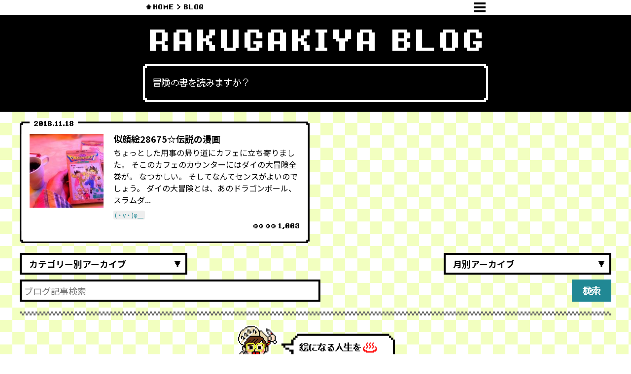

--- FILE ---
content_type: text/html; charset=UTF-8
request_url: https://kzc-rakugakiya.com/blog/tag/%E6%BC%AB%E7%94%BB
body_size: 11993
content:
<!doctype html>
<html lang="ja" prefix="og: http://ogp.me/ns#">
<head>
<!-- Global site tag (gtag.js) - Google Analytics -->
<script async src="https://www.googletagmanager.com/gtag/js?id=UA-80448215-1"></script>
<script>
  window.dataLayer = window.dataLayer || [];
  function gtag(){dataLayer.push(arguments);}
  gtag('js', new Date());

  gtag('config', 'UA-80448215-1');
</script>

<!-- Google tag (gtag.js) -->
<script async src="https://www.googletagmanager.com/gtag/js?id=G-MN4GY4NG8S"></script>
<script>
  window.dataLayer = window.dataLayer || [];
  function gtag(){dataLayer.push(arguments);}
  gtag('js', new Date());

  gtag('config', 'G-MN4GY4NG8S');
</script>


<meta charset="UTF-8">
<meta name="viewport" content="width=device-width">
<title>ラクガキヤん日記</title>
<meta name="keywords" content="似顔絵,にがおえ,ニガオエ,ラクガキヤ,可愛い,かわいい,マンガブログ,ブログ漫画,漫画日記,マンガ日記"/>
<meta name="description" content="絵になる人生を♨️" />
<meta property="og:title" content="ラクガキヤん日記" /> 
<meta property="og:type" content="website" />
<meta property="og:url" content="/" /> 
<meta property="og:image" content="https://kzc-rakugakiya.com" /> 
<meta property="og:site_name" content="ラクガキヤ" /> 
<meta property="og:description" content="絵になる人生を♨️" />

<script src="https://use.fontawesome.com/1952ae3d85.js"></script>
<link rel="stylesheet" href="https://use.fontawesome.com/releases/v5.8.2/css/all.css" integrity="sha384-oS3vJWv+0UjzBfQzYUhtDYW+Pj2yciDJxpsK1OYPAYjqT085Qq/1cq5FLXAZQ7Ay" crossorigin="anonymous">
<meta name='robots' content='max-image-preview:large' />
<link rel='dns-prefetch' href='//ajax.googleapis.com' />
<link rel='dns-prefetch' href='//www.googletagmanager.com' />
<link rel="alternate" type="application/rss+xml" title="RAKUGAKIYA &raquo; 漫画 タグのフィード" href="https://kzc-rakugakiya.com/blog/tag/%e6%bc%ab%e7%94%bb/feed" />
<style id='wp-img-auto-sizes-contain-inline-css' type='text/css'>
img:is([sizes=auto i],[sizes^="auto," i]){contain-intrinsic-size:3000px 1500px}
/*# sourceURL=wp-img-auto-sizes-contain-inline-css */
</style>
<link rel='stylesheet' id='dashicons-css' href='https://kzc-rakugakiya.com/cms/wp-includes/css/dashicons.min.css?ver=6.9' type='text/css' media='all' />
<link rel='stylesheet' id='post-views-counter-frontend-css' href='https://kzc-rakugakiya.com/cms/wp-content/plugins/post-views-counter/css/frontend.css?ver=1.7.0' type='text/css' media='all' />
<style id='wp-emoji-styles-inline-css' type='text/css'>

	img.wp-smiley, img.emoji {
		display: inline !important;
		border: none !important;
		box-shadow: none !important;
		height: 1em !important;
		width: 1em !important;
		margin: 0 0.07em !important;
		vertical-align: -0.1em !important;
		background: none !important;
		padding: 0 !important;
	}
/*# sourceURL=wp-emoji-styles-inline-css */
</style>
<style id='wp-block-library-inline-css' type='text/css'>
:root{--wp-block-synced-color:#7a00df;--wp-block-synced-color--rgb:122,0,223;--wp-bound-block-color:var(--wp-block-synced-color);--wp-editor-canvas-background:#ddd;--wp-admin-theme-color:#007cba;--wp-admin-theme-color--rgb:0,124,186;--wp-admin-theme-color-darker-10:#006ba1;--wp-admin-theme-color-darker-10--rgb:0,107,160.5;--wp-admin-theme-color-darker-20:#005a87;--wp-admin-theme-color-darker-20--rgb:0,90,135;--wp-admin-border-width-focus:2px}@media (min-resolution:192dpi){:root{--wp-admin-border-width-focus:1.5px}}.wp-element-button{cursor:pointer}:root .has-very-light-gray-background-color{background-color:#eee}:root .has-very-dark-gray-background-color{background-color:#313131}:root .has-very-light-gray-color{color:#eee}:root .has-very-dark-gray-color{color:#313131}:root .has-vivid-green-cyan-to-vivid-cyan-blue-gradient-background{background:linear-gradient(135deg,#00d084,#0693e3)}:root .has-purple-crush-gradient-background{background:linear-gradient(135deg,#34e2e4,#4721fb 50%,#ab1dfe)}:root .has-hazy-dawn-gradient-background{background:linear-gradient(135deg,#faaca8,#dad0ec)}:root .has-subdued-olive-gradient-background{background:linear-gradient(135deg,#fafae1,#67a671)}:root .has-atomic-cream-gradient-background{background:linear-gradient(135deg,#fdd79a,#004a59)}:root .has-nightshade-gradient-background{background:linear-gradient(135deg,#330968,#31cdcf)}:root .has-midnight-gradient-background{background:linear-gradient(135deg,#020381,#2874fc)}:root{--wp--preset--font-size--normal:16px;--wp--preset--font-size--huge:42px}.has-regular-font-size{font-size:1em}.has-larger-font-size{font-size:2.625em}.has-normal-font-size{font-size:var(--wp--preset--font-size--normal)}.has-huge-font-size{font-size:var(--wp--preset--font-size--huge)}.has-text-align-center{text-align:center}.has-text-align-left{text-align:left}.has-text-align-right{text-align:right}.has-fit-text{white-space:nowrap!important}#end-resizable-editor-section{display:none}.aligncenter{clear:both}.items-justified-left{justify-content:flex-start}.items-justified-center{justify-content:center}.items-justified-right{justify-content:flex-end}.items-justified-space-between{justify-content:space-between}.screen-reader-text{border:0;clip-path:inset(50%);height:1px;margin:-1px;overflow:hidden;padding:0;position:absolute;width:1px;word-wrap:normal!important}.screen-reader-text:focus{background-color:#ddd;clip-path:none;color:#444;display:block;font-size:1em;height:auto;left:5px;line-height:normal;padding:15px 23px 14px;text-decoration:none;top:5px;width:auto;z-index:100000}html :where(.has-border-color){border-style:solid}html :where([style*=border-top-color]){border-top-style:solid}html :where([style*=border-right-color]){border-right-style:solid}html :where([style*=border-bottom-color]){border-bottom-style:solid}html :where([style*=border-left-color]){border-left-style:solid}html :where([style*=border-width]){border-style:solid}html :where([style*=border-top-width]){border-top-style:solid}html :where([style*=border-right-width]){border-right-style:solid}html :where([style*=border-bottom-width]){border-bottom-style:solid}html :where([style*=border-left-width]){border-left-style:solid}html :where(img[class*=wp-image-]){height:auto;max-width:100%}:where(figure){margin:0 0 1em}html :where(.is-position-sticky){--wp-admin--admin-bar--position-offset:var(--wp-admin--admin-bar--height,0px)}@media screen and (max-width:600px){html :where(.is-position-sticky){--wp-admin--admin-bar--position-offset:0px}}

/*# sourceURL=wp-block-library-inline-css */
</style><style id='global-styles-inline-css' type='text/css'>
:root{--wp--preset--aspect-ratio--square: 1;--wp--preset--aspect-ratio--4-3: 4/3;--wp--preset--aspect-ratio--3-4: 3/4;--wp--preset--aspect-ratio--3-2: 3/2;--wp--preset--aspect-ratio--2-3: 2/3;--wp--preset--aspect-ratio--16-9: 16/9;--wp--preset--aspect-ratio--9-16: 9/16;--wp--preset--color--black: #000000;--wp--preset--color--cyan-bluish-gray: #abb8c3;--wp--preset--color--white: #ffffff;--wp--preset--color--pale-pink: #f78da7;--wp--preset--color--vivid-red: #cf2e2e;--wp--preset--color--luminous-vivid-orange: #ff6900;--wp--preset--color--luminous-vivid-amber: #fcb900;--wp--preset--color--light-green-cyan: #7bdcb5;--wp--preset--color--vivid-green-cyan: #00d084;--wp--preset--color--pale-cyan-blue: #8ed1fc;--wp--preset--color--vivid-cyan-blue: #0693e3;--wp--preset--color--vivid-purple: #9b51e0;--wp--preset--gradient--vivid-cyan-blue-to-vivid-purple: linear-gradient(135deg,rgb(6,147,227) 0%,rgb(155,81,224) 100%);--wp--preset--gradient--light-green-cyan-to-vivid-green-cyan: linear-gradient(135deg,rgb(122,220,180) 0%,rgb(0,208,130) 100%);--wp--preset--gradient--luminous-vivid-amber-to-luminous-vivid-orange: linear-gradient(135deg,rgb(252,185,0) 0%,rgb(255,105,0) 100%);--wp--preset--gradient--luminous-vivid-orange-to-vivid-red: linear-gradient(135deg,rgb(255,105,0) 0%,rgb(207,46,46) 100%);--wp--preset--gradient--very-light-gray-to-cyan-bluish-gray: linear-gradient(135deg,rgb(238,238,238) 0%,rgb(169,184,195) 100%);--wp--preset--gradient--cool-to-warm-spectrum: linear-gradient(135deg,rgb(74,234,220) 0%,rgb(151,120,209) 20%,rgb(207,42,186) 40%,rgb(238,44,130) 60%,rgb(251,105,98) 80%,rgb(254,248,76) 100%);--wp--preset--gradient--blush-light-purple: linear-gradient(135deg,rgb(255,206,236) 0%,rgb(152,150,240) 100%);--wp--preset--gradient--blush-bordeaux: linear-gradient(135deg,rgb(254,205,165) 0%,rgb(254,45,45) 50%,rgb(107,0,62) 100%);--wp--preset--gradient--luminous-dusk: linear-gradient(135deg,rgb(255,203,112) 0%,rgb(199,81,192) 50%,rgb(65,88,208) 100%);--wp--preset--gradient--pale-ocean: linear-gradient(135deg,rgb(255,245,203) 0%,rgb(182,227,212) 50%,rgb(51,167,181) 100%);--wp--preset--gradient--electric-grass: linear-gradient(135deg,rgb(202,248,128) 0%,rgb(113,206,126) 100%);--wp--preset--gradient--midnight: linear-gradient(135deg,rgb(2,3,129) 0%,rgb(40,116,252) 100%);--wp--preset--font-size--small: 13px;--wp--preset--font-size--medium: 20px;--wp--preset--font-size--large: 36px;--wp--preset--font-size--x-large: 42px;--wp--preset--spacing--20: 0.44rem;--wp--preset--spacing--30: 0.67rem;--wp--preset--spacing--40: 1rem;--wp--preset--spacing--50: 1.5rem;--wp--preset--spacing--60: 2.25rem;--wp--preset--spacing--70: 3.38rem;--wp--preset--spacing--80: 5.06rem;--wp--preset--shadow--natural: 6px 6px 9px rgba(0, 0, 0, 0.2);--wp--preset--shadow--deep: 12px 12px 50px rgba(0, 0, 0, 0.4);--wp--preset--shadow--sharp: 6px 6px 0px rgba(0, 0, 0, 0.2);--wp--preset--shadow--outlined: 6px 6px 0px -3px rgb(255, 255, 255), 6px 6px rgb(0, 0, 0);--wp--preset--shadow--crisp: 6px 6px 0px rgb(0, 0, 0);}:where(.is-layout-flex){gap: 0.5em;}:where(.is-layout-grid){gap: 0.5em;}body .is-layout-flex{display: flex;}.is-layout-flex{flex-wrap: wrap;align-items: center;}.is-layout-flex > :is(*, div){margin: 0;}body .is-layout-grid{display: grid;}.is-layout-grid > :is(*, div){margin: 0;}:where(.wp-block-columns.is-layout-flex){gap: 2em;}:where(.wp-block-columns.is-layout-grid){gap: 2em;}:where(.wp-block-post-template.is-layout-flex){gap: 1.25em;}:where(.wp-block-post-template.is-layout-grid){gap: 1.25em;}.has-black-color{color: var(--wp--preset--color--black) !important;}.has-cyan-bluish-gray-color{color: var(--wp--preset--color--cyan-bluish-gray) !important;}.has-white-color{color: var(--wp--preset--color--white) !important;}.has-pale-pink-color{color: var(--wp--preset--color--pale-pink) !important;}.has-vivid-red-color{color: var(--wp--preset--color--vivid-red) !important;}.has-luminous-vivid-orange-color{color: var(--wp--preset--color--luminous-vivid-orange) !important;}.has-luminous-vivid-amber-color{color: var(--wp--preset--color--luminous-vivid-amber) !important;}.has-light-green-cyan-color{color: var(--wp--preset--color--light-green-cyan) !important;}.has-vivid-green-cyan-color{color: var(--wp--preset--color--vivid-green-cyan) !important;}.has-pale-cyan-blue-color{color: var(--wp--preset--color--pale-cyan-blue) !important;}.has-vivid-cyan-blue-color{color: var(--wp--preset--color--vivid-cyan-blue) !important;}.has-vivid-purple-color{color: var(--wp--preset--color--vivid-purple) !important;}.has-black-background-color{background-color: var(--wp--preset--color--black) !important;}.has-cyan-bluish-gray-background-color{background-color: var(--wp--preset--color--cyan-bluish-gray) !important;}.has-white-background-color{background-color: var(--wp--preset--color--white) !important;}.has-pale-pink-background-color{background-color: var(--wp--preset--color--pale-pink) !important;}.has-vivid-red-background-color{background-color: var(--wp--preset--color--vivid-red) !important;}.has-luminous-vivid-orange-background-color{background-color: var(--wp--preset--color--luminous-vivid-orange) !important;}.has-luminous-vivid-amber-background-color{background-color: var(--wp--preset--color--luminous-vivid-amber) !important;}.has-light-green-cyan-background-color{background-color: var(--wp--preset--color--light-green-cyan) !important;}.has-vivid-green-cyan-background-color{background-color: var(--wp--preset--color--vivid-green-cyan) !important;}.has-pale-cyan-blue-background-color{background-color: var(--wp--preset--color--pale-cyan-blue) !important;}.has-vivid-cyan-blue-background-color{background-color: var(--wp--preset--color--vivid-cyan-blue) !important;}.has-vivid-purple-background-color{background-color: var(--wp--preset--color--vivid-purple) !important;}.has-black-border-color{border-color: var(--wp--preset--color--black) !important;}.has-cyan-bluish-gray-border-color{border-color: var(--wp--preset--color--cyan-bluish-gray) !important;}.has-white-border-color{border-color: var(--wp--preset--color--white) !important;}.has-pale-pink-border-color{border-color: var(--wp--preset--color--pale-pink) !important;}.has-vivid-red-border-color{border-color: var(--wp--preset--color--vivid-red) !important;}.has-luminous-vivid-orange-border-color{border-color: var(--wp--preset--color--luminous-vivid-orange) !important;}.has-luminous-vivid-amber-border-color{border-color: var(--wp--preset--color--luminous-vivid-amber) !important;}.has-light-green-cyan-border-color{border-color: var(--wp--preset--color--light-green-cyan) !important;}.has-vivid-green-cyan-border-color{border-color: var(--wp--preset--color--vivid-green-cyan) !important;}.has-pale-cyan-blue-border-color{border-color: var(--wp--preset--color--pale-cyan-blue) !important;}.has-vivid-cyan-blue-border-color{border-color: var(--wp--preset--color--vivid-cyan-blue) !important;}.has-vivid-purple-border-color{border-color: var(--wp--preset--color--vivid-purple) !important;}.has-vivid-cyan-blue-to-vivid-purple-gradient-background{background: var(--wp--preset--gradient--vivid-cyan-blue-to-vivid-purple) !important;}.has-light-green-cyan-to-vivid-green-cyan-gradient-background{background: var(--wp--preset--gradient--light-green-cyan-to-vivid-green-cyan) !important;}.has-luminous-vivid-amber-to-luminous-vivid-orange-gradient-background{background: var(--wp--preset--gradient--luminous-vivid-amber-to-luminous-vivid-orange) !important;}.has-luminous-vivid-orange-to-vivid-red-gradient-background{background: var(--wp--preset--gradient--luminous-vivid-orange-to-vivid-red) !important;}.has-very-light-gray-to-cyan-bluish-gray-gradient-background{background: var(--wp--preset--gradient--very-light-gray-to-cyan-bluish-gray) !important;}.has-cool-to-warm-spectrum-gradient-background{background: var(--wp--preset--gradient--cool-to-warm-spectrum) !important;}.has-blush-light-purple-gradient-background{background: var(--wp--preset--gradient--blush-light-purple) !important;}.has-blush-bordeaux-gradient-background{background: var(--wp--preset--gradient--blush-bordeaux) !important;}.has-luminous-dusk-gradient-background{background: var(--wp--preset--gradient--luminous-dusk) !important;}.has-pale-ocean-gradient-background{background: var(--wp--preset--gradient--pale-ocean) !important;}.has-electric-grass-gradient-background{background: var(--wp--preset--gradient--electric-grass) !important;}.has-midnight-gradient-background{background: var(--wp--preset--gradient--midnight) !important;}.has-small-font-size{font-size: var(--wp--preset--font-size--small) !important;}.has-medium-font-size{font-size: var(--wp--preset--font-size--medium) !important;}.has-large-font-size{font-size: var(--wp--preset--font-size--large) !important;}.has-x-large-font-size{font-size: var(--wp--preset--font-size--x-large) !important;}
/*# sourceURL=global-styles-inline-css */
</style>

<style id='classic-theme-styles-inline-css' type='text/css'>
/*! This file is auto-generated */
.wp-block-button__link{color:#fff;background-color:#32373c;border-radius:9999px;box-shadow:none;text-decoration:none;padding:calc(.667em + 2px) calc(1.333em + 2px);font-size:1.125em}.wp-block-file__button{background:#32373c;color:#fff;text-decoration:none}
/*# sourceURL=/wp-includes/css/classic-themes.min.css */
</style>
<link rel='stylesheet' id='contact-form-7-css' href='https://kzc-rakugakiya.com/cms/wp-content/plugins/contact-form-7/includes/css/styles.css?ver=6.1.4' type='text/css' media='all' />
<link rel='stylesheet' id='ppress-frontend-css' href='https://kzc-rakugakiya.com/cms/wp-content/plugins/wp-user-avatar/assets/css/frontend.min.css?ver=4.16.8' type='text/css' media='all' />
<link rel='stylesheet' id='ppress-flatpickr-css' href='https://kzc-rakugakiya.com/cms/wp-content/plugins/wp-user-avatar/assets/flatpickr/flatpickr.min.css?ver=4.16.8' type='text/css' media='all' />
<link rel='stylesheet' id='ppress-select2-css' href='https://kzc-rakugakiya.com/cms/wp-content/plugins/wp-user-avatar/assets/select2/select2.min.css?ver=6.9' type='text/css' media='all' />
<script type="text/javascript" src="//ajax.googleapis.com/ajax/libs/jquery/1.7.1/jquery.min.js?ver=1.7.1" id="jquery-js"></script>


<link rel="https://api.w.org/" href="https://kzc-rakugakiya.com/wp-json/" /><link rel="alternate" title="JSON" type="application/json" href="https://kzc-rakugakiya.com/wp-json/wp/v2/tags/37" /><link rel="EditURI" type="application/rsd+xml" title="RSD" href="https://kzc-rakugakiya.com/cms/xmlrpc.php?rsd" />
<meta name="generator" content="WordPress 6.9" />
<meta name="generator" content="Site Kit by Google 1.170.0" />
<!-- BEGIN: WP Social Bookmarking Light HEAD --><script>
    (function (d, s, id) {
        var js, fjs = d.getElementsByTagName(s)[0];
        if (d.getElementById(id)) return;
        js = d.createElement(s);
        js.id = id;
        js.src = "//connect.facebook.net/ja_JP/sdk.js#xfbml=1&version=v2.7";
        fjs.parentNode.insertBefore(js, fjs);
    }(document, 'script', 'facebook-jssdk'));
</script>
<style type="text/css">.wp_social_bookmarking_light{
    border: 0 !important;
    padding: 10px 0 20px 0 !important;
    margin: 0 !important;
}
.wp_social_bookmarking_light div{
    float: left !important;
    border: 0 !important;
    padding: 0 !important;
    margin: 0 5px 0px 0 !important;
    min-height: 30px !important;
    line-height: 18px !important;
    text-indent: 0 !important;
}
.wp_social_bookmarking_light img{
    border: 0 !important;
    padding: 0;
    margin: 0;
    vertical-align: top !important;
}
.wp_social_bookmarking_light_clear{
    clear: both !important;
}
#fb-root{
    display: none;
}
.wsbl_facebook_like iframe{
    max-width: none !important;
}
.wsbl_pinterest a{
    border: 0px !important;
}
</style>
<!-- END: WP Social Bookmarking Light HEAD -->
<link rel="icon" href="https://kzc-rakugakiya.com/cms/wp-content/uploads/2024/01/cropped-IMG_9460-32x32.jpeg" sizes="32x32" />
<link rel="icon" href="https://kzc-rakugakiya.com/cms/wp-content/uploads/2024/01/cropped-IMG_9460-192x192.jpeg" sizes="192x192" />
<link rel="apple-touch-icon" href="https://kzc-rakugakiya.com/cms/wp-content/uploads/2024/01/cropped-IMG_9460-180x180.jpeg" />
<meta name="msapplication-TileImage" content="https://kzc-rakugakiya.com/cms/wp-content/uploads/2024/01/cropped-IMG_9460-270x270.jpeg" />

<!--[if lt IE 9]>
<script src="https://kzc-rakugakiya.com/cms/wp-content/themes/rakugakiya2019/lib/js/html5shiv.js"></script>
<script src="https://kzc-rakugakiya.com/cms/wp-content/themes/rakugakiya2019/lib/js/respond.min.js"></script>
<![endif]-->
<link href="https://fonts.googleapis.com/css?family=Roboto:400,700|Noto+Sans+JP:400,500,700|Noto+Serif+JP:400,500,700&display=swap" rel="stylesheet"> 
<link rel="stylesheet" type="text/css" href="https://kzc-rakugakiya.com/cms/wp-content/themes/rakugakiya2019/style.css?1768688075">
<link rel="stylesheet" type="text/css" href="https://kzc-rakugakiya.com/cms/wp-content/themes/rakugakiya2019/lib/css/common.css?1768688075">

<link rel="stylesheet" type="text/css" href="https://kzc-rakugakiya.com/cms/wp-content/themes/rakugakiya2019/lib/css/blog.css?1768688075">
</head>

<body data-rsssl=1 class="archive tag tag-37 wp-theme-rakugakiya2019">
<a id="pageTop"></a>



<style>
body{
	padding-top: 30px;
}
</style>
<header id="pageHeader" class="page_header_white">
<div class="pageHeader_inner">
<nav id="breadcrumb">
<div class="flexStart eightbit">
<h1><a href="https://kzc-rakugakiya.com">HOME</a></h1>

<h2><a href="https://kzc-rakugakiya.com/blog">BLOG</a></h2>

</div>
</nav>
<button class="mainMenuOpen"></button>
</div>




</header>
<main id="blog">

<section id="blog01">
<div class="container340">
<h1 class="eightbit bold">RAKUGAKIYA BLOG</h1>
<div class="dqprof_toptext window window_white">
<div class="window_inner">
<p class="pixel">冒険の書を読みますか？</p>
</div>
</div>
</div><!--/.container340-->
</section>

<div class="blogList_wrapper container340">

<ul class="blogList">
<li class="window">
<div class="window_inner">
<p class="window_title window_title02"><span class="eightbit">2016.11.18</span></p>
<div class="blogList_body flexSpace">
<div class="blogList_thumb">
<a href="https://kzc-rakugakiya.com/blog/11578"><img width="200" height="200" src="https://kzc-rakugakiya.com/cms/wp-content/uploads/2019/09/IMG_0121-1-3-200x200.jpg" class="attachment-thumbnail size-thumbnail wp-post-image" alt="" decoding="async" /></a>
</div>
<div class="blogList_text">
<h2><a href="https://kzc-rakugakiya.com/blog/11578">似顔絵28675☆伝説の漫画</a></h2>
<p class="blogList_content tab"><a href="https://kzc-rakugakiya.com/blog/11578">ちょっとした用事の帰り道にカフェに立ち寄りました。 そこのカフェのカウンターにはダイの大冒険全巻が。 なつかしい。 そしてなんてセンスがよいのでしょう。 ダイの大冒険とは、あのドラゴンボール、スラムダ...</a></p>
<ul class="blogList_category flexStart">
<li><a href="https://kzc-rakugakiya.com/blog">(・v・)φ＿</a></li>
</ul>
<div class="view eightbit"><div class="post-views content-post post-11578 entry-meta load-static">
				<span class="post-views-label"></span> <span class="post-views-count">1,003</span>
			</div></div>
</div>
</div>
</div>
</li>
</ul>



<div class="flexSpace">
<div class="categorySelect">
<select name="cat-dropdown" onchange="document.location.href=this.options[this.selectedIndex].value;" class="post-catselect"><option value="" selected="selected">カテゴリー別アーカイブ</option><option value="https://kzc-rakugakiya.com/blog">すべてのカテゴリー</option><option value="https://kzc-rakugakiya.com/%e3%83%9e%e3%82%b8%e3%81%aa%e8%a9%b1">マジな話</option><option value="https://kzc-rakugakiya.com/blog/%e3%82%ab%e3%83%af%e3%82%a4%e3%82%a4%e2%99%a1">カワイイ♡</option><option value="https://kzc-rakugakiya.com/blog/%e6%b9%af%e5%b8%83%e9%99%a2%e3%81%ab%e3%81%8c%e3%81%8a%e3%81%88">湯布院にがおえ</option><option value="https://kzc-rakugakiya.com/blog/%e3%82%a6%e3%83%ac%e3%82%b7%e3%82%a4%e3%82%b3%e3%83%88">ウレシイコト</option><option value="https://kzc-rakugakiya.com/blog/review">感想文</option><option value="https://kzc-rakugakiya.com/blog">(・v・)φ＿</option><option value="https://kzc-rakugakiya.com/blog/manga">マンガ</option><option value="https://kzc-rakugakiya.com/blog/enjoy">タノシイコト</option><option value="https://kzc-rakugakiya.com/blog/yammyyy">オイシイトコ</option><option value="https://kzc-rakugakiya.com/blog/travel">タビニッキ</option><option value="https://kzc-rakugakiya.com/blog/surprise">ビックリ!</option><option value="https://kzc-rakugakiya.com/blog/love-you">スキナヒト</option><option value="https://kzc-rakugakiya.com/blog/event">出張イベント</option><option value="https://kzc-rakugakiya.com/blog/event/wall-y">wall-y</option><option value="https://kzc-rakugakiya.com/blog/reporter">リポーター</option><option value="https://kzc-rakugakiya.com/blog/reporter/hitatv">KCV日田ケーブル</option><option value="https://kzc-rakugakiya.com/blog/reporter/nandenkanden-search">OBS旬感3chコーナー「ラクガキヤ マコのなんでんかんでんサーチ」</option><option value="https://kzc-rakugakiya.com/blog/reporter/tsukuribito">OBS旬感3chコーナー「ツクリビト」</option><option value="https://kzc-rakugakiya.com/blog/staff">スタッフ記事</option></select></div><!--/.categorySelect-->

<div class="monthSelect">
<select name="archive-dropdown" onchange="document.location.href=this.options[this.selectedIndex].value;">
<option disabled selected value>月別アーカイブ</option>
	<option value='https://kzc-rakugakiya.com/blog/date/2026/01'> 2026年1月 </option>
	<option value='https://kzc-rakugakiya.com/blog/date/2025/12'> 2025年12月 </option>
	<option value='https://kzc-rakugakiya.com/blog/date/2025/11'> 2025年11月 </option>
	<option value='https://kzc-rakugakiya.com/blog/date/2025/10'> 2025年10月 </option>
	<option value='https://kzc-rakugakiya.com/blog/date/2025/09'> 2025年9月 </option>
	<option value='https://kzc-rakugakiya.com/blog/date/2025/08'> 2025年8月 </option>
	<option value='https://kzc-rakugakiya.com/blog/date/2025/07'> 2025年7月 </option>
	<option value='https://kzc-rakugakiya.com/blog/date/2025/06'> 2025年6月 </option>
	<option value='https://kzc-rakugakiya.com/blog/date/2025/05'> 2025年5月 </option>
	<option value='https://kzc-rakugakiya.com/blog/date/2025/04'> 2025年4月 </option>
	<option value='https://kzc-rakugakiya.com/blog/date/2025/03'> 2025年3月 </option>
	<option value='https://kzc-rakugakiya.com/blog/date/2025/02'> 2025年2月 </option>
	<option value='https://kzc-rakugakiya.com/blog/date/2025/01'> 2025年1月 </option>
	<option value='https://kzc-rakugakiya.com/blog/date/2024/12'> 2024年12月 </option>
	<option value='https://kzc-rakugakiya.com/blog/date/2024/11'> 2024年11月 </option>
	<option value='https://kzc-rakugakiya.com/blog/date/2024/10'> 2024年10月 </option>
	<option value='https://kzc-rakugakiya.com/blog/date/2024/09'> 2024年9月 </option>
	<option value='https://kzc-rakugakiya.com/blog/date/2024/08'> 2024年8月 </option>
	<option value='https://kzc-rakugakiya.com/blog/date/2024/07'> 2024年7月 </option>
	<option value='https://kzc-rakugakiya.com/blog/date/2024/06'> 2024年6月 </option>
	<option value='https://kzc-rakugakiya.com/blog/date/2024/05'> 2024年5月 </option>
	<option value='https://kzc-rakugakiya.com/blog/date/2024/04'> 2024年4月 </option>
	<option value='https://kzc-rakugakiya.com/blog/date/2024/03'> 2024年3月 </option>
	<option value='https://kzc-rakugakiya.com/blog/date/2024/02'> 2024年2月 </option>
	<option value='https://kzc-rakugakiya.com/blog/date/2024/01'> 2024年1月 </option>
	<option value='https://kzc-rakugakiya.com/blog/date/2023/12'> 2023年12月 </option>
	<option value='https://kzc-rakugakiya.com/blog/date/2023/11'> 2023年11月 </option>
	<option value='https://kzc-rakugakiya.com/blog/date/2023/10'> 2023年10月 </option>
	<option value='https://kzc-rakugakiya.com/blog/date/2023/09'> 2023年9月 </option>
	<option value='https://kzc-rakugakiya.com/blog/date/2023/08'> 2023年8月 </option>
	<option value='https://kzc-rakugakiya.com/blog/date/2023/07'> 2023年7月 </option>
	<option value='https://kzc-rakugakiya.com/blog/date/2023/06'> 2023年6月 </option>
	<option value='https://kzc-rakugakiya.com/blog/date/2023/05'> 2023年5月 </option>
	<option value='https://kzc-rakugakiya.com/blog/date/2023/04'> 2023年4月 </option>
	<option value='https://kzc-rakugakiya.com/blog/date/2023/03'> 2023年3月 </option>
	<option value='https://kzc-rakugakiya.com/blog/date/2023/02'> 2023年2月 </option>
	<option value='https://kzc-rakugakiya.com/blog/date/2023/01'> 2023年1月 </option>
	<option value='https://kzc-rakugakiya.com/blog/date/2022/12'> 2022年12月 </option>
	<option value='https://kzc-rakugakiya.com/blog/date/2022/11'> 2022年11月 </option>
	<option value='https://kzc-rakugakiya.com/blog/date/2022/10'> 2022年10月 </option>
	<option value='https://kzc-rakugakiya.com/blog/date/2022/09'> 2022年9月 </option>
	<option value='https://kzc-rakugakiya.com/blog/date/2022/08'> 2022年8月 </option>
	<option value='https://kzc-rakugakiya.com/blog/date/2022/07'> 2022年7月 </option>
	<option value='https://kzc-rakugakiya.com/blog/date/2022/06'> 2022年6月 </option>
	<option value='https://kzc-rakugakiya.com/blog/date/2022/05'> 2022年5月 </option>
	<option value='https://kzc-rakugakiya.com/blog/date/2022/04'> 2022年4月 </option>
	<option value='https://kzc-rakugakiya.com/blog/date/2022/03'> 2022年3月 </option>
	<option value='https://kzc-rakugakiya.com/blog/date/2022/02'> 2022年2月 </option>
	<option value='https://kzc-rakugakiya.com/blog/date/2022/01'> 2022年1月 </option>
	<option value='https://kzc-rakugakiya.com/blog/date/2021/12'> 2021年12月 </option>
	<option value='https://kzc-rakugakiya.com/blog/date/2021/11'> 2021年11月 </option>
	<option value='https://kzc-rakugakiya.com/blog/date/2021/10'> 2021年10月 </option>
	<option value='https://kzc-rakugakiya.com/blog/date/2021/09'> 2021年9月 </option>
	<option value='https://kzc-rakugakiya.com/blog/date/2021/08'> 2021年8月 </option>
	<option value='https://kzc-rakugakiya.com/blog/date/2021/07'> 2021年7月 </option>
	<option value='https://kzc-rakugakiya.com/blog/date/2021/06'> 2021年6月 </option>
	<option value='https://kzc-rakugakiya.com/blog/date/2021/05'> 2021年5月 </option>
	<option value='https://kzc-rakugakiya.com/blog/date/2021/04'> 2021年4月 </option>
	<option value='https://kzc-rakugakiya.com/blog/date/2021/03'> 2021年3月 </option>
	<option value='https://kzc-rakugakiya.com/blog/date/2021/02'> 2021年2月 </option>
	<option value='https://kzc-rakugakiya.com/blog/date/2021/01'> 2021年1月 </option>
	<option value='https://kzc-rakugakiya.com/blog/date/2020/12'> 2020年12月 </option>
	<option value='https://kzc-rakugakiya.com/blog/date/2020/11'> 2020年11月 </option>
	<option value='https://kzc-rakugakiya.com/blog/date/2020/10'> 2020年10月 </option>
	<option value='https://kzc-rakugakiya.com/blog/date/2020/09'> 2020年9月 </option>
	<option value='https://kzc-rakugakiya.com/blog/date/2020/08'> 2020年8月 </option>
	<option value='https://kzc-rakugakiya.com/blog/date/2020/07'> 2020年7月 </option>
	<option value='https://kzc-rakugakiya.com/blog/date/2020/06'> 2020年6月 </option>
	<option value='https://kzc-rakugakiya.com/blog/date/2020/05'> 2020年5月 </option>
	<option value='https://kzc-rakugakiya.com/blog/date/2020/04'> 2020年4月 </option>
	<option value='https://kzc-rakugakiya.com/blog/date/2020/03'> 2020年3月 </option>
	<option value='https://kzc-rakugakiya.com/blog/date/2020/02'> 2020年2月 </option>
	<option value='https://kzc-rakugakiya.com/blog/date/2020/01'> 2020年1月 </option>
	<option value='https://kzc-rakugakiya.com/blog/date/2019/12'> 2019年12月 </option>
	<option value='https://kzc-rakugakiya.com/blog/date/2019/11'> 2019年11月 </option>
	<option value='https://kzc-rakugakiya.com/blog/date/2019/10'> 2019年10月 </option>
	<option value='https://kzc-rakugakiya.com/blog/date/2019/09'> 2019年9月 </option>
	<option value='https://kzc-rakugakiya.com/blog/date/2019/08'> 2019年8月 </option>
	<option value='https://kzc-rakugakiya.com/blog/date/2019/07'> 2019年7月 </option>
	<option value='https://kzc-rakugakiya.com/blog/date/2019/06'> 2019年6月 </option>
	<option value='https://kzc-rakugakiya.com/blog/date/2019/05'> 2019年5月 </option>
	<option value='https://kzc-rakugakiya.com/blog/date/2019/03'> 2019年3月 </option>
	<option value='https://kzc-rakugakiya.com/blog/date/2019/02'> 2019年2月 </option>
	<option value='https://kzc-rakugakiya.com/blog/date/2019/01'> 2019年1月 </option>
	<option value='https://kzc-rakugakiya.com/blog/date/2018/12'> 2018年12月 </option>
	<option value='https://kzc-rakugakiya.com/blog/date/2018/11'> 2018年11月 </option>
	<option value='https://kzc-rakugakiya.com/blog/date/2018/10'> 2018年10月 </option>
	<option value='https://kzc-rakugakiya.com/blog/date/2018/09'> 2018年9月 </option>
	<option value='https://kzc-rakugakiya.com/blog/date/2018/08'> 2018年8月 </option>
	<option value='https://kzc-rakugakiya.com/blog/date/2018/07'> 2018年7月 </option>
	<option value='https://kzc-rakugakiya.com/blog/date/2018/06'> 2018年6月 </option>
	<option value='https://kzc-rakugakiya.com/blog/date/2018/05'> 2018年5月 </option>
	<option value='https://kzc-rakugakiya.com/blog/date/2018/04'> 2018年4月 </option>
	<option value='https://kzc-rakugakiya.com/blog/date/2018/03'> 2018年3月 </option>
	<option value='https://kzc-rakugakiya.com/blog/date/2018/02'> 2018年2月 </option>
	<option value='https://kzc-rakugakiya.com/blog/date/2018/01'> 2018年1月 </option>
	<option value='https://kzc-rakugakiya.com/blog/date/2017/12'> 2017年12月 </option>
	<option value='https://kzc-rakugakiya.com/blog/date/2017/11'> 2017年11月 </option>
	<option value='https://kzc-rakugakiya.com/blog/date/2017/10'> 2017年10月 </option>
	<option value='https://kzc-rakugakiya.com/blog/date/2017/09'> 2017年9月 </option>
	<option value='https://kzc-rakugakiya.com/blog/date/2017/08'> 2017年8月 </option>
	<option value='https://kzc-rakugakiya.com/blog/date/2017/07'> 2017年7月 </option>
	<option value='https://kzc-rakugakiya.com/blog/date/2017/06'> 2017年6月 </option>
	<option value='https://kzc-rakugakiya.com/blog/date/2017/05'> 2017年5月 </option>
	<option value='https://kzc-rakugakiya.com/blog/date/2017/04'> 2017年4月 </option>
	<option value='https://kzc-rakugakiya.com/blog/date/2017/03'> 2017年3月 </option>
	<option value='https://kzc-rakugakiya.com/blog/date/2017/02'> 2017年2月 </option>
	<option value='https://kzc-rakugakiya.com/blog/date/2017/01'> 2017年1月 </option>
	<option value='https://kzc-rakugakiya.com/blog/date/2016/12'> 2016年12月 </option>
	<option value='https://kzc-rakugakiya.com/blog/date/2016/11'> 2016年11月 </option>
	<option value='https://kzc-rakugakiya.com/blog/date/2016/10'> 2016年10月 </option>
	<option value='https://kzc-rakugakiya.com/blog/date/2016/09'> 2016年9月 </option>
	<option value='https://kzc-rakugakiya.com/blog/date/2016/08'> 2016年8月 </option>
	<option value='https://kzc-rakugakiya.com/blog/date/2016/07'> 2016年7月 </option>
	<option value='https://kzc-rakugakiya.com/blog/date/2016/06'> 2016年6月 </option>
	<option value='https://kzc-rakugakiya.com/blog/date/2016/05'> 2016年5月 </option>
	<option value='https://kzc-rakugakiya.com/blog/date/2016/04'> 2016年4月 </option>
	<option value='https://kzc-rakugakiya.com/blog/date/2016/03'> 2016年3月 </option>
	<option value='https://kzc-rakugakiya.com/blog/date/2016/02'> 2016年2月 </option>
	<option value='https://kzc-rakugakiya.com/blog/date/2016/01'> 2016年1月 </option>
	<option value='https://kzc-rakugakiya.com/blog/date/2015/12'> 2015年12月 </option>
	<option value='https://kzc-rakugakiya.com/blog/date/2015/11'> 2015年11月 </option>
	<option value='https://kzc-rakugakiya.com/blog/date/2015/10'> 2015年10月 </option>
	<option value='https://kzc-rakugakiya.com/blog/date/2015/09'> 2015年9月 </option>
	<option value='https://kzc-rakugakiya.com/blog/date/2015/08'> 2015年8月 </option>
	<option value='https://kzc-rakugakiya.com/blog/date/2015/07'> 2015年7月 </option>
	<option value='https://kzc-rakugakiya.com/blog/date/2015/06'> 2015年6月 </option>
	<option value='https://kzc-rakugakiya.com/blog/date/2015/05'> 2015年5月 </option>
	<option value='https://kzc-rakugakiya.com/blog/date/2015/04'> 2015年4月 </option>
	<option value='https://kzc-rakugakiya.com/blog/date/2015/03'> 2015年3月 </option>
	<option value='https://kzc-rakugakiya.com/blog/date/2015/02'> 2015年2月 </option>
	<option value='https://kzc-rakugakiya.com/blog/date/2015/01'> 2015年1月 </option>
	<option value='https://kzc-rakugakiya.com/blog/date/2014/12'> 2014年12月 </option>
	<option value='https://kzc-rakugakiya.com/blog/date/2014/11'> 2014年11月 </option>
	<option value='https://kzc-rakugakiya.com/blog/date/2014/10'> 2014年10月 </option>
	<option value='https://kzc-rakugakiya.com/blog/date/2014/09'> 2014年9月 </option>
	<option value='https://kzc-rakugakiya.com/blog/date/2014/08'> 2014年8月 </option>
	<option value='https://kzc-rakugakiya.com/blog/date/2014/07'> 2014年7月 </option>
	<option value='https://kzc-rakugakiya.com/blog/date/2014/06'> 2014年6月 </option>
	<option value='https://kzc-rakugakiya.com/blog/date/2014/05'> 2014年5月 </option>
	<option value='https://kzc-rakugakiya.com/blog/date/2014/04'> 2014年4月 </option>
	<option value='https://kzc-rakugakiya.com/blog/date/2014/03'> 2014年3月 </option>
	<option value='https://kzc-rakugakiya.com/blog/date/2014/02'> 2014年2月 </option>
	<option value='https://kzc-rakugakiya.com/blog/date/2014/01'> 2014年1月 </option>
	<option value='https://kzc-rakugakiya.com/blog/date/2013/12'> 2013年12月 </option>
	<option value='https://kzc-rakugakiya.com/blog/date/2013/11'> 2013年11月 </option>
	<option value='https://kzc-rakugakiya.com/blog/date/2013/10'> 2013年10月 </option>
	<option value='https://kzc-rakugakiya.com/blog/date/2013/09'> 2013年9月 </option>
	<option value='https://kzc-rakugakiya.com/blog/date/2013/08'> 2013年8月 </option>
	<option value='https://kzc-rakugakiya.com/blog/date/2013/07'> 2013年7月 </option>
	<option value='https://kzc-rakugakiya.com/blog/date/2013/06'> 2013年6月 </option>
	<option value='https://kzc-rakugakiya.com/blog/date/2013/05'> 2013年5月 </option>
	<option value='https://kzc-rakugakiya.com/blog/date/2013/04'> 2013年4月 </option>
	<option value='https://kzc-rakugakiya.com/blog/date/2013/03'> 2013年3月 </option>
	<option value='https://kzc-rakugakiya.com/blog/date/2013/02'> 2013年2月 </option>
	<option value='https://kzc-rakugakiya.com/blog/date/2013/01'> 2013年1月 </option>
	<option value='https://kzc-rakugakiya.com/blog/date/2012/12'> 2012年12月 </option>
	<option value='https://kzc-rakugakiya.com/blog/date/2012/11'> 2012年11月 </option>
	<option value='https://kzc-rakugakiya.com/blog/date/2012/10'> 2012年10月 </option>
	<option value='https://kzc-rakugakiya.com/blog/date/2012/09'> 2012年9月 </option>
	<option value='https://kzc-rakugakiya.com/blog/date/2012/08'> 2012年8月 </option>
	<option value='https://kzc-rakugakiya.com/blog/date/2012/07'> 2012年7月 </option>
	<option value='https://kzc-rakugakiya.com/blog/date/2012/06'> 2012年6月 </option>
	<option value='https://kzc-rakugakiya.com/blog/date/2012/05'> 2012年5月 </option>
	<option value='https://kzc-rakugakiya.com/blog/date/2012/04'> 2012年4月 </option>
	<option value='https://kzc-rakugakiya.com/blog/date/2012/03'> 2012年3月 </option>
	<option value='https://kzc-rakugakiya.com/blog/date/2012/02'> 2012年2月 </option>
	<option value='https://kzc-rakugakiya.com/blog/date/2012/01'> 2012年1月 </option>
	<option value='https://kzc-rakugakiya.com/blog/date/2011/12'> 2011年12月 </option>
	<option value='https://kzc-rakugakiya.com/blog/date/2011/11'> 2011年11月 </option>
	<option value='https://kzc-rakugakiya.com/blog/date/2011/10'> 2011年10月 </option>
	<option value='https://kzc-rakugakiya.com/blog/date/2011/09'> 2011年9月 </option>
	<option value='https://kzc-rakugakiya.com/blog/date/2011/08'> 2011年8月 </option>
	<option value='https://kzc-rakugakiya.com/blog/date/2011/07'> 2011年7月 </option>
	<option value='https://kzc-rakugakiya.com/blog/date/2011/06'> 2011年6月 </option>
	<option value='https://kzc-rakugakiya.com/blog/date/2011/05'> 2011年5月 </option>
	<option value='https://kzc-rakugakiya.com/blog/date/2011/04'> 2011年4月 </option>
	<option value='https://kzc-rakugakiya.com/blog/date/2011/03'> 2011年3月 </option>
	<option value='https://kzc-rakugakiya.com/blog/date/2011/02'> 2011年2月 </option>
	<option value='https://kzc-rakugakiya.com/blog/date/2011/01'> 2011年1月 </option>
	<option value='https://kzc-rakugakiya.com/blog/date/2010/12'> 2010年12月 </option>
	<option value='https://kzc-rakugakiya.com/blog/date/2010/11'> 2010年11月 </option>
	<option value='https://kzc-rakugakiya.com/blog/date/2010/10'> 2010年10月 </option>
	<option value='https://kzc-rakugakiya.com/blog/date/2010/09'> 2010年9月 </option>
	<option value='https://kzc-rakugakiya.com/blog/date/2010/08'> 2010年8月 </option>
	<option value='https://kzc-rakugakiya.com/blog/date/2010/07'> 2010年7月 </option>
	<option value='https://kzc-rakugakiya.com/blog/date/2010/06'> 2010年6月 </option>
	<option value='https://kzc-rakugakiya.com/blog/date/2010/05'> 2010年5月 </option>
	<option value='https://kzc-rakugakiya.com/blog/date/2010/04'> 2010年4月 </option>
	<option value='https://kzc-rakugakiya.com/blog/date/2010/03'> 2010年3月 </option>
</select>
</div><!--/.monthSelect-->
</div>

<div class="searchForm">
<form role="search" method="get" id="searchform" action="https://kzc-rakugakiya.com/">
<div>
<input type="text" placeholder="ブログ記事検索" value="" name="s" id="s" />
<input type="submit" id="searchsubmit" value="検索"  class="pixel bold"/>
</div>	
</form>
</div><!--/.searchForm-->
<hr class="border01">

</div><!--container340-->



</main>




<div class="container340">


<nav id="sns" class="flexCenter">
<!--<ul class="flexSpace">
<li><a href="https://twitter.com/rakugakiyan" target="_blank"><img src="https://kzc-rakugakiya.com/cms/wp-content/themes/rakugakiya2019/lib/images/common/sns01.png" alt="twitter"/></a></li>
<li><a href="" target="_blank"><img src="https://kzc-rakugakiya.com/cms/wp-content/themes/rakugakiya2019/lib/images/common/sns02.png" alt="facebook"/></a></li>
<li><a href="https://www.instagram.com/rakugakiyano" target="_blank"><img src="https://kzc-rakugakiya.com/cms/wp-content/themes/rakugakiya2019/lib/images/common/sns03.png" alt="instagram"/></a></li>
<li><a href="" target="_blank"><img src="https://kzc-rakugakiya.com/cms/wp-content/themes/rakugakiya2019/lib/images/common/sns04.png" alt="line"/></a></li>
<li><a href="https://youtube.com/@rakugakiya" target="_blank"><img src="https://kzc-rakugakiya.com/cms/wp-content/themes/rakugakiya2019/lib/images/common/sns05.png" alt="youtube"/></a></li>
</ul>-->
<div class="followme">
<p>絵になる人生を</p>
</div>
</nav>


<nav id="banner">
<ul class="flexSpace">
<li><a href="https://www.instagram.com/rakugakiyano" target="_blank"><img src="https://kzc-rakugakiya.com/cms/wp-content/uploads/2025/11/photo-output.png" alt="インスタで日常マンガ！"></a></li>
<li><a href="https://youtube.com/@senjukunno" target="_blank"><img src="https://kzc-rakugakiya.com/cms/wp-content/uploads/2025/06/dbb856518d87abecc744f880779ef491.png" alt="こどもとしてるユーチューブ！"></a></li>
<li><a href="https://kzc-rakugakiya.com/world" target="_parent"><img src="https://kzc-rakugakiya.com/cms/wp-content/uploads/2025/06/photo-output-2.jpeg" alt="地球上すべてのひとを描くのだ！"></a></li>
</ul>
</nav>

</div><!--/.container340-->

<footer id="footer">
<p class="copyright bold eightbit taCenter">©KZC Inc.</p>
</footer>

<nav id="mainMenu">
<div class="mainMenu_inner">
<div class="mainMenuClose"><p class="eightbit"><i class="fas fa-times"></i> CLOSE</p></div>

<h1><span class="eightbit">RAKUGAKIYA</span><span class="pixel">ラクガキヤ</span></h1>

<ul class="language flexCenter eightbit">
<li class="selected">JAPANESE</li>
<li><a href="https://kzc-rakugakiya.com/english" target="_blank">ENGLISH</a></li>
</ul>

<div class="container340">

<dl class="mainMenuList pixel">
<div class="mainMenuList_box">
<dt><span>マコをよぶ</span></dt>
<div class="mainMenuList_dd">
<dd><a href="https://kzc-rakugakiya.com/wall-y">wall-y（似顔絵壁画ウォーリー）</a></dd>
<dd><a href="https://kzc-rakugakiya.com/nigaoe-event">似顔絵イベント</a></dd>
</div>
</div><!--/.mainMenuList_box-->

<div class="mainMenuList_box">
<dt><span>ニガオエをかう</span></dt>
<div class="mainMenuList_dd">
<dd><a href="https://nigaoe.co" target="_blank">はっぴーえんどeve（似顔絵ギフト）</a></dd>
<dd><a href="https://kzc-rakugakiya.com/nigaoe-icon">ラクガキヤの似顔絵アイコン</a></dd>
</div>
</div><!--/.mainMenuList_box-->

<div class="mainMenuList_box">
<dt><span>マコをしらべる</span></dt>
<div class="mainMenuList_dd">
<dd><a href="https://kzc-rakugakiya.com/profile">プロフィール</a></dd>
<dd><a href="https://kzc-rakugakiya.com/blog">ブログ</a></dd>
<dd><a href="https://kzc-rakugakiya.com/schedule">イベント出演スケジュール</a></dd>
<dd><a href="https://kzc-rakugakiya.com/world">せかいしんしゅつ</a></dd>
<dd><a href="https://kzc-rakugakiya.com/otoiawase">お問い合わせ</a></dd>
</div>
</div><!--/.mainMenuList_box-->
</dl>


<nav id="sns" class="flexCenter">
<!--<ul class="flexSpace">
<li><a href="https://twitter.com/rakugakiyan" target="_blank"><img src="https://kzc-rakugakiya.com/cms/wp-content/themes/rakugakiya2019/lib/images/common/sns01.png" alt="twitter"/></a></li>
<li><a href="" target="_blank"><img src="https://kzc-rakugakiya.com/cms/wp-content/themes/rakugakiya2019/lib/images/common/sns02.png" alt="facebook"/></a></li>
<li><a href="https://www.instagram.com/rakugakiyano" target="_blank"><img src="https://kzc-rakugakiya.com/cms/wp-content/themes/rakugakiya2019/lib/images/common/sns03.png" alt="instagram"/></a></li>
<li><a href="" target="_blank"><img src="https://kzc-rakugakiya.com/cms/wp-content/themes/rakugakiya2019/lib/images/common/sns04.png" alt="line"/></a></li>
<li><a href="https://youtube.com/@rakugakiya" target="_blank"><img src="https://kzc-rakugakiya.com/cms/wp-content/themes/rakugakiya2019/lib/images/common/sns05.png" alt="youtube"/></a></li>
</ul>-->
<div class="followme">
<p>絵になる人生を</p>
</div>
</nav>

</div><!--/.container340-->

</div><!--/.mainMenu_inner-->
</nav>
<script type="speculationrules">
{"prefetch":[{"source":"document","where":{"and":[{"href_matches":"/*"},{"not":{"href_matches":["/cms/wp-*.php","/cms/wp-admin/*","/cms/wp-content/uploads/*","/cms/wp-content/*","/cms/wp-content/plugins/*","/cms/wp-content/themes/rakugakiya2019/*","/*\\?(.+)"]}},{"not":{"selector_matches":"a[rel~=\"nofollow\"]"}},{"not":{"selector_matches":".no-prefetch, .no-prefetch a"}}]},"eagerness":"conservative"}]}
</script>

<!-- BEGIN: WP Social Bookmarking Light FOOTER -->    <script>!function(d,s,id){var js,fjs=d.getElementsByTagName(s)[0],p=/^http:/.test(d.location)?'http':'https';if(!d.getElementById(id)){js=d.createElement(s);js.id=id;js.src=p+'://platform.twitter.com/widgets.js';fjs.parentNode.insertBefore(js,fjs);}}(document, 'script', 'twitter-wjs');</script><!-- END: WP Social Bookmarking Light FOOTER -->
<script type="text/javascript" src="https://kzc-rakugakiya.com/cms/wp-includes/js/dist/hooks.min.js?ver=dd5603f07f9220ed27f1" id="wp-hooks-js"></script>
<script type="text/javascript" src="https://kzc-rakugakiya.com/cms/wp-includes/js/dist/i18n.min.js?ver=c26c3dc7bed366793375" id="wp-i18n-js"></script>
<script type="text/javascript" id="wp-i18n-js-after">
/* <![CDATA[ */
wp.i18n.setLocaleData( { 'text direction\u0004ltr': [ 'ltr' ] } );
//# sourceURL=wp-i18n-js-after
/* ]]> */
</script>

<script type="text/javascript" id="contact-form-7-js-translations">
/* <![CDATA[ */
( function( domain, translations ) {
	var localeData = translations.locale_data[ domain ] || translations.locale_data.messages;
	localeData[""].domain = domain;
	wp.i18n.setLocaleData( localeData, domain );
} )( "contact-form-7", {"translation-revision-date":"2025-11-30 08:12:23+0000","generator":"GlotPress\/4.0.3","domain":"messages","locale_data":{"messages":{"":{"domain":"messages","plural-forms":"nplurals=1; plural=0;","lang":"ja_JP"},"This contact form is placed in the wrong place.":["\u3053\u306e\u30b3\u30f3\u30bf\u30af\u30c8\u30d5\u30a9\u30fc\u30e0\u306f\u9593\u9055\u3063\u305f\u4f4d\u7f6e\u306b\u7f6e\u304b\u308c\u3066\u3044\u307e\u3059\u3002"],"Error:":["\u30a8\u30e9\u30fc:"]}},"comment":{"reference":"includes\/js\/index.js"}} );
//# sourceURL=contact-form-7-js-translations
/* ]]> */
</script>
<script type="text/javascript" id="contact-form-7-js-before">
/* <![CDATA[ */
var wpcf7 = {
    "api": {
        "root": "https:\/\/kzc-rakugakiya.com\/wp-json\/",
        "namespace": "contact-form-7\/v1"
    },
    "cached": 1
};
//# sourceURL=contact-form-7-js-before
/* ]]> */
</script>

<script type="text/javascript" id="ppress-frontend-script-js-extra">
/* <![CDATA[ */
var pp_ajax_form = {"ajaxurl":"https://kzc-rakugakiya.com/cms/wp-admin/admin-ajax.php","confirm_delete":"Are you sure?","deleting_text":"Deleting...","deleting_error":"An error occurred. Please try again.","nonce":"699fb59f8b","disable_ajax_form":"false","is_checkout":"0","is_checkout_tax_enabled":"0","is_checkout_autoscroll_enabled":"true"};
//# sourceURL=ppress-frontend-script-js-extra
/* ]]> */
</script>

<script type="text/javascript" src="https://www.google.com/recaptcha/api.js?render=6LfSxbYUAAAAAMQxiUGSImo3i0h5d8HCeDyz3PcW&amp;ver=3.0" id="google-recaptcha-js"></script>
<script type="text/javascript" src="https://kzc-rakugakiya.com/cms/wp-includes/js/dist/vendor/wp-polyfill.min.js?ver=3.15.0" id="wp-polyfill-js"></script>
<script type="text/javascript" id="wpcf7-recaptcha-js-before">
/* <![CDATA[ */
var wpcf7_recaptcha = {
    "sitekey": "6LfSxbYUAAAAAMQxiUGSImo3i0h5d8HCeDyz3PcW",
    "actions": {
        "homepage": "homepage",
        "contactform": "contactform"
    }
};
//# sourceURL=wpcf7-recaptcha-js-before
/* ]]> */
</script>

<script id="wp-emoji-settings" type="application/json">
{"baseUrl":"https://s.w.org/images/core/emoji/17.0.2/72x72/","ext":".png","svgUrl":"https://s.w.org/images/core/emoji/17.0.2/svg/","svgExt":".svg","source":{"concatemoji":"https://kzc-rakugakiya.com/cms/wp-includes/js/wp-emoji-release.min.js?ver=6.9"}}
</script>
<script type="module">
/* <![CDATA[ */
/*! This file is auto-generated */
const a=JSON.parse(document.getElementById("wp-emoji-settings").textContent),o=(window._wpemojiSettings=a,"wpEmojiSettingsSupports"),s=["flag","emoji"];function i(e){try{var t={supportTests:e,timestamp:(new Date).valueOf()};sessionStorage.setItem(o,JSON.stringify(t))}catch(e){}}function c(e,t,n){e.clearRect(0,0,e.canvas.width,e.canvas.height),e.fillText(t,0,0);t=new Uint32Array(e.getImageData(0,0,e.canvas.width,e.canvas.height).data);e.clearRect(0,0,e.canvas.width,e.canvas.height),e.fillText(n,0,0);const a=new Uint32Array(e.getImageData(0,0,e.canvas.width,e.canvas.height).data);return t.every((e,t)=>e===a[t])}function p(e,t){e.clearRect(0,0,e.canvas.width,e.canvas.height),e.fillText(t,0,0);var n=e.getImageData(16,16,1,1);for(let e=0;e<n.data.length;e++)if(0!==n.data[e])return!1;return!0}function u(e,t,n,a){switch(t){case"flag":return n(e,"\ud83c\udff3\ufe0f\u200d\u26a7\ufe0f","\ud83c\udff3\ufe0f\u200b\u26a7\ufe0f")?!1:!n(e,"\ud83c\udde8\ud83c\uddf6","\ud83c\udde8\u200b\ud83c\uddf6")&&!n(e,"\ud83c\udff4\udb40\udc67\udb40\udc62\udb40\udc65\udb40\udc6e\udb40\udc67\udb40\udc7f","\ud83c\udff4\u200b\udb40\udc67\u200b\udb40\udc62\u200b\udb40\udc65\u200b\udb40\udc6e\u200b\udb40\udc67\u200b\udb40\udc7f");case"emoji":return!a(e,"\ud83e\u1fac8")}return!1}function f(e,t,n,a){let r;const o=(r="undefined"!=typeof WorkerGlobalScope&&self instanceof WorkerGlobalScope?new OffscreenCanvas(300,150):document.createElement("canvas")).getContext("2d",{willReadFrequently:!0}),s=(o.textBaseline="top",o.font="600 32px Arial",{});return e.forEach(e=>{s[e]=t(o,e,n,a)}),s}function r(e){var t=document.createElement("script");t.src=e,t.defer=!0,document.head.appendChild(t)}a.supports={everything:!0,everythingExceptFlag:!0},new Promise(t=>{let n=function(){try{var e=JSON.parse(sessionStorage.getItem(o));if("object"==typeof e&&"number"==typeof e.timestamp&&(new Date).valueOf()<e.timestamp+604800&&"object"==typeof e.supportTests)return e.supportTests}catch(e){}return null}();if(!n){if("undefined"!=typeof Worker&&"undefined"!=typeof OffscreenCanvas&&"undefined"!=typeof URL&&URL.createObjectURL&&"undefined"!=typeof Blob)try{var e="postMessage("+f.toString()+"("+[JSON.stringify(s),u.toString(),c.toString(),p.toString()].join(",")+"));",a=new Blob([e],{type:"text/javascript"});const r=new Worker(URL.createObjectURL(a),{name:"wpTestEmojiSupports"});return void(r.onmessage=e=>{i(n=e.data),r.terminate(),t(n)})}catch(e){}i(n=f(s,u,c,p))}t(n)}).then(e=>{for(const n in e)a.supports[n]=e[n],a.supports.everything=a.supports.everything&&a.supports[n],"flag"!==n&&(a.supports.everythingExceptFlag=a.supports.everythingExceptFlag&&a.supports[n]);var t;a.supports.everythingExceptFlag=a.supports.everythingExceptFlag&&!a.supports.flag,a.supports.everything||((t=a.source||{}).concatemoji?r(t.concatemoji):t.wpemoji&&t.twemoji&&(r(t.twemoji),r(t.wpemoji)))});
//# sourceURL=https://kzc-rakugakiya.com/cms/wp-includes/js/wp-emoji-loader.min.js
/* ]]> */
</script>

<script>
jQuery(document).ready(function($){
//スマホメニュー表示
	$(".mainMenuOpen").on("click", function() {
		$("#mainMenu").fadeToggle("fast");
		$('body').toggleClass('scrollnone');
	});
	$(".mainMenuClose").on("click", function() {
		$("#mainMenu").fadeToggle("fast");
		$('body').toggleClass('scrollnone');
	});
//スムーズスクロール
   $('a[href^="#"]').click(function() {// # クリック処理
      var speed = 1000; //スクロール速度ミリ秒
      var href= jQuery(this).attr("href"); // アンカーの値取
      // 移動先を取得
      var target = jQuery(href == "#" || href == "" ? 'html' : href);
      var position = target.offset().top;// 移動先を数値で取得
      // スムーススクロール
      jQuery('body,html').animate({scrollTop:position}, speed, 'swing');
      return false;
   });
});
</script>

<script defer src="https://kzc-rakugakiya.com/cms/wp-content/cache/autoptimize/1/js/autoptimize_cca7ece3722f46e69ec9c35311629e4f.js"></script></body>
</html>

--- FILE ---
content_type: text/html; charset=utf-8
request_url: https://www.google.com/recaptcha/api2/anchor?ar=1&k=6LfSxbYUAAAAAMQxiUGSImo3i0h5d8HCeDyz3PcW&co=aHR0cHM6Ly9remMtcmFrdWdha2l5YS5jb206NDQz&hl=en&v=PoyoqOPhxBO7pBk68S4YbpHZ&size=invisible&anchor-ms=20000&execute-ms=30000&cb=nj2qu9g5gfgu
body_size: 48658
content:
<!DOCTYPE HTML><html dir="ltr" lang="en"><head><meta http-equiv="Content-Type" content="text/html; charset=UTF-8">
<meta http-equiv="X-UA-Compatible" content="IE=edge">
<title>reCAPTCHA</title>
<style type="text/css">
/* cyrillic-ext */
@font-face {
  font-family: 'Roboto';
  font-style: normal;
  font-weight: 400;
  font-stretch: 100%;
  src: url(//fonts.gstatic.com/s/roboto/v48/KFO7CnqEu92Fr1ME7kSn66aGLdTylUAMa3GUBHMdazTgWw.woff2) format('woff2');
  unicode-range: U+0460-052F, U+1C80-1C8A, U+20B4, U+2DE0-2DFF, U+A640-A69F, U+FE2E-FE2F;
}
/* cyrillic */
@font-face {
  font-family: 'Roboto';
  font-style: normal;
  font-weight: 400;
  font-stretch: 100%;
  src: url(//fonts.gstatic.com/s/roboto/v48/KFO7CnqEu92Fr1ME7kSn66aGLdTylUAMa3iUBHMdazTgWw.woff2) format('woff2');
  unicode-range: U+0301, U+0400-045F, U+0490-0491, U+04B0-04B1, U+2116;
}
/* greek-ext */
@font-face {
  font-family: 'Roboto';
  font-style: normal;
  font-weight: 400;
  font-stretch: 100%;
  src: url(//fonts.gstatic.com/s/roboto/v48/KFO7CnqEu92Fr1ME7kSn66aGLdTylUAMa3CUBHMdazTgWw.woff2) format('woff2');
  unicode-range: U+1F00-1FFF;
}
/* greek */
@font-face {
  font-family: 'Roboto';
  font-style: normal;
  font-weight: 400;
  font-stretch: 100%;
  src: url(//fonts.gstatic.com/s/roboto/v48/KFO7CnqEu92Fr1ME7kSn66aGLdTylUAMa3-UBHMdazTgWw.woff2) format('woff2');
  unicode-range: U+0370-0377, U+037A-037F, U+0384-038A, U+038C, U+038E-03A1, U+03A3-03FF;
}
/* math */
@font-face {
  font-family: 'Roboto';
  font-style: normal;
  font-weight: 400;
  font-stretch: 100%;
  src: url(//fonts.gstatic.com/s/roboto/v48/KFO7CnqEu92Fr1ME7kSn66aGLdTylUAMawCUBHMdazTgWw.woff2) format('woff2');
  unicode-range: U+0302-0303, U+0305, U+0307-0308, U+0310, U+0312, U+0315, U+031A, U+0326-0327, U+032C, U+032F-0330, U+0332-0333, U+0338, U+033A, U+0346, U+034D, U+0391-03A1, U+03A3-03A9, U+03B1-03C9, U+03D1, U+03D5-03D6, U+03F0-03F1, U+03F4-03F5, U+2016-2017, U+2034-2038, U+203C, U+2040, U+2043, U+2047, U+2050, U+2057, U+205F, U+2070-2071, U+2074-208E, U+2090-209C, U+20D0-20DC, U+20E1, U+20E5-20EF, U+2100-2112, U+2114-2115, U+2117-2121, U+2123-214F, U+2190, U+2192, U+2194-21AE, U+21B0-21E5, U+21F1-21F2, U+21F4-2211, U+2213-2214, U+2216-22FF, U+2308-230B, U+2310, U+2319, U+231C-2321, U+2336-237A, U+237C, U+2395, U+239B-23B7, U+23D0, U+23DC-23E1, U+2474-2475, U+25AF, U+25B3, U+25B7, U+25BD, U+25C1, U+25CA, U+25CC, U+25FB, U+266D-266F, U+27C0-27FF, U+2900-2AFF, U+2B0E-2B11, U+2B30-2B4C, U+2BFE, U+3030, U+FF5B, U+FF5D, U+1D400-1D7FF, U+1EE00-1EEFF;
}
/* symbols */
@font-face {
  font-family: 'Roboto';
  font-style: normal;
  font-weight: 400;
  font-stretch: 100%;
  src: url(//fonts.gstatic.com/s/roboto/v48/KFO7CnqEu92Fr1ME7kSn66aGLdTylUAMaxKUBHMdazTgWw.woff2) format('woff2');
  unicode-range: U+0001-000C, U+000E-001F, U+007F-009F, U+20DD-20E0, U+20E2-20E4, U+2150-218F, U+2190, U+2192, U+2194-2199, U+21AF, U+21E6-21F0, U+21F3, U+2218-2219, U+2299, U+22C4-22C6, U+2300-243F, U+2440-244A, U+2460-24FF, U+25A0-27BF, U+2800-28FF, U+2921-2922, U+2981, U+29BF, U+29EB, U+2B00-2BFF, U+4DC0-4DFF, U+FFF9-FFFB, U+10140-1018E, U+10190-1019C, U+101A0, U+101D0-101FD, U+102E0-102FB, U+10E60-10E7E, U+1D2C0-1D2D3, U+1D2E0-1D37F, U+1F000-1F0FF, U+1F100-1F1AD, U+1F1E6-1F1FF, U+1F30D-1F30F, U+1F315, U+1F31C, U+1F31E, U+1F320-1F32C, U+1F336, U+1F378, U+1F37D, U+1F382, U+1F393-1F39F, U+1F3A7-1F3A8, U+1F3AC-1F3AF, U+1F3C2, U+1F3C4-1F3C6, U+1F3CA-1F3CE, U+1F3D4-1F3E0, U+1F3ED, U+1F3F1-1F3F3, U+1F3F5-1F3F7, U+1F408, U+1F415, U+1F41F, U+1F426, U+1F43F, U+1F441-1F442, U+1F444, U+1F446-1F449, U+1F44C-1F44E, U+1F453, U+1F46A, U+1F47D, U+1F4A3, U+1F4B0, U+1F4B3, U+1F4B9, U+1F4BB, U+1F4BF, U+1F4C8-1F4CB, U+1F4D6, U+1F4DA, U+1F4DF, U+1F4E3-1F4E6, U+1F4EA-1F4ED, U+1F4F7, U+1F4F9-1F4FB, U+1F4FD-1F4FE, U+1F503, U+1F507-1F50B, U+1F50D, U+1F512-1F513, U+1F53E-1F54A, U+1F54F-1F5FA, U+1F610, U+1F650-1F67F, U+1F687, U+1F68D, U+1F691, U+1F694, U+1F698, U+1F6AD, U+1F6B2, U+1F6B9-1F6BA, U+1F6BC, U+1F6C6-1F6CF, U+1F6D3-1F6D7, U+1F6E0-1F6EA, U+1F6F0-1F6F3, U+1F6F7-1F6FC, U+1F700-1F7FF, U+1F800-1F80B, U+1F810-1F847, U+1F850-1F859, U+1F860-1F887, U+1F890-1F8AD, U+1F8B0-1F8BB, U+1F8C0-1F8C1, U+1F900-1F90B, U+1F93B, U+1F946, U+1F984, U+1F996, U+1F9E9, U+1FA00-1FA6F, U+1FA70-1FA7C, U+1FA80-1FA89, U+1FA8F-1FAC6, U+1FACE-1FADC, U+1FADF-1FAE9, U+1FAF0-1FAF8, U+1FB00-1FBFF;
}
/* vietnamese */
@font-face {
  font-family: 'Roboto';
  font-style: normal;
  font-weight: 400;
  font-stretch: 100%;
  src: url(//fonts.gstatic.com/s/roboto/v48/KFO7CnqEu92Fr1ME7kSn66aGLdTylUAMa3OUBHMdazTgWw.woff2) format('woff2');
  unicode-range: U+0102-0103, U+0110-0111, U+0128-0129, U+0168-0169, U+01A0-01A1, U+01AF-01B0, U+0300-0301, U+0303-0304, U+0308-0309, U+0323, U+0329, U+1EA0-1EF9, U+20AB;
}
/* latin-ext */
@font-face {
  font-family: 'Roboto';
  font-style: normal;
  font-weight: 400;
  font-stretch: 100%;
  src: url(//fonts.gstatic.com/s/roboto/v48/KFO7CnqEu92Fr1ME7kSn66aGLdTylUAMa3KUBHMdazTgWw.woff2) format('woff2');
  unicode-range: U+0100-02BA, U+02BD-02C5, U+02C7-02CC, U+02CE-02D7, U+02DD-02FF, U+0304, U+0308, U+0329, U+1D00-1DBF, U+1E00-1E9F, U+1EF2-1EFF, U+2020, U+20A0-20AB, U+20AD-20C0, U+2113, U+2C60-2C7F, U+A720-A7FF;
}
/* latin */
@font-face {
  font-family: 'Roboto';
  font-style: normal;
  font-weight: 400;
  font-stretch: 100%;
  src: url(//fonts.gstatic.com/s/roboto/v48/KFO7CnqEu92Fr1ME7kSn66aGLdTylUAMa3yUBHMdazQ.woff2) format('woff2');
  unicode-range: U+0000-00FF, U+0131, U+0152-0153, U+02BB-02BC, U+02C6, U+02DA, U+02DC, U+0304, U+0308, U+0329, U+2000-206F, U+20AC, U+2122, U+2191, U+2193, U+2212, U+2215, U+FEFF, U+FFFD;
}
/* cyrillic-ext */
@font-face {
  font-family: 'Roboto';
  font-style: normal;
  font-weight: 500;
  font-stretch: 100%;
  src: url(//fonts.gstatic.com/s/roboto/v48/KFO7CnqEu92Fr1ME7kSn66aGLdTylUAMa3GUBHMdazTgWw.woff2) format('woff2');
  unicode-range: U+0460-052F, U+1C80-1C8A, U+20B4, U+2DE0-2DFF, U+A640-A69F, U+FE2E-FE2F;
}
/* cyrillic */
@font-face {
  font-family: 'Roboto';
  font-style: normal;
  font-weight: 500;
  font-stretch: 100%;
  src: url(//fonts.gstatic.com/s/roboto/v48/KFO7CnqEu92Fr1ME7kSn66aGLdTylUAMa3iUBHMdazTgWw.woff2) format('woff2');
  unicode-range: U+0301, U+0400-045F, U+0490-0491, U+04B0-04B1, U+2116;
}
/* greek-ext */
@font-face {
  font-family: 'Roboto';
  font-style: normal;
  font-weight: 500;
  font-stretch: 100%;
  src: url(//fonts.gstatic.com/s/roboto/v48/KFO7CnqEu92Fr1ME7kSn66aGLdTylUAMa3CUBHMdazTgWw.woff2) format('woff2');
  unicode-range: U+1F00-1FFF;
}
/* greek */
@font-face {
  font-family: 'Roboto';
  font-style: normal;
  font-weight: 500;
  font-stretch: 100%;
  src: url(//fonts.gstatic.com/s/roboto/v48/KFO7CnqEu92Fr1ME7kSn66aGLdTylUAMa3-UBHMdazTgWw.woff2) format('woff2');
  unicode-range: U+0370-0377, U+037A-037F, U+0384-038A, U+038C, U+038E-03A1, U+03A3-03FF;
}
/* math */
@font-face {
  font-family: 'Roboto';
  font-style: normal;
  font-weight: 500;
  font-stretch: 100%;
  src: url(//fonts.gstatic.com/s/roboto/v48/KFO7CnqEu92Fr1ME7kSn66aGLdTylUAMawCUBHMdazTgWw.woff2) format('woff2');
  unicode-range: U+0302-0303, U+0305, U+0307-0308, U+0310, U+0312, U+0315, U+031A, U+0326-0327, U+032C, U+032F-0330, U+0332-0333, U+0338, U+033A, U+0346, U+034D, U+0391-03A1, U+03A3-03A9, U+03B1-03C9, U+03D1, U+03D5-03D6, U+03F0-03F1, U+03F4-03F5, U+2016-2017, U+2034-2038, U+203C, U+2040, U+2043, U+2047, U+2050, U+2057, U+205F, U+2070-2071, U+2074-208E, U+2090-209C, U+20D0-20DC, U+20E1, U+20E5-20EF, U+2100-2112, U+2114-2115, U+2117-2121, U+2123-214F, U+2190, U+2192, U+2194-21AE, U+21B0-21E5, U+21F1-21F2, U+21F4-2211, U+2213-2214, U+2216-22FF, U+2308-230B, U+2310, U+2319, U+231C-2321, U+2336-237A, U+237C, U+2395, U+239B-23B7, U+23D0, U+23DC-23E1, U+2474-2475, U+25AF, U+25B3, U+25B7, U+25BD, U+25C1, U+25CA, U+25CC, U+25FB, U+266D-266F, U+27C0-27FF, U+2900-2AFF, U+2B0E-2B11, U+2B30-2B4C, U+2BFE, U+3030, U+FF5B, U+FF5D, U+1D400-1D7FF, U+1EE00-1EEFF;
}
/* symbols */
@font-face {
  font-family: 'Roboto';
  font-style: normal;
  font-weight: 500;
  font-stretch: 100%;
  src: url(//fonts.gstatic.com/s/roboto/v48/KFO7CnqEu92Fr1ME7kSn66aGLdTylUAMaxKUBHMdazTgWw.woff2) format('woff2');
  unicode-range: U+0001-000C, U+000E-001F, U+007F-009F, U+20DD-20E0, U+20E2-20E4, U+2150-218F, U+2190, U+2192, U+2194-2199, U+21AF, U+21E6-21F0, U+21F3, U+2218-2219, U+2299, U+22C4-22C6, U+2300-243F, U+2440-244A, U+2460-24FF, U+25A0-27BF, U+2800-28FF, U+2921-2922, U+2981, U+29BF, U+29EB, U+2B00-2BFF, U+4DC0-4DFF, U+FFF9-FFFB, U+10140-1018E, U+10190-1019C, U+101A0, U+101D0-101FD, U+102E0-102FB, U+10E60-10E7E, U+1D2C0-1D2D3, U+1D2E0-1D37F, U+1F000-1F0FF, U+1F100-1F1AD, U+1F1E6-1F1FF, U+1F30D-1F30F, U+1F315, U+1F31C, U+1F31E, U+1F320-1F32C, U+1F336, U+1F378, U+1F37D, U+1F382, U+1F393-1F39F, U+1F3A7-1F3A8, U+1F3AC-1F3AF, U+1F3C2, U+1F3C4-1F3C6, U+1F3CA-1F3CE, U+1F3D4-1F3E0, U+1F3ED, U+1F3F1-1F3F3, U+1F3F5-1F3F7, U+1F408, U+1F415, U+1F41F, U+1F426, U+1F43F, U+1F441-1F442, U+1F444, U+1F446-1F449, U+1F44C-1F44E, U+1F453, U+1F46A, U+1F47D, U+1F4A3, U+1F4B0, U+1F4B3, U+1F4B9, U+1F4BB, U+1F4BF, U+1F4C8-1F4CB, U+1F4D6, U+1F4DA, U+1F4DF, U+1F4E3-1F4E6, U+1F4EA-1F4ED, U+1F4F7, U+1F4F9-1F4FB, U+1F4FD-1F4FE, U+1F503, U+1F507-1F50B, U+1F50D, U+1F512-1F513, U+1F53E-1F54A, U+1F54F-1F5FA, U+1F610, U+1F650-1F67F, U+1F687, U+1F68D, U+1F691, U+1F694, U+1F698, U+1F6AD, U+1F6B2, U+1F6B9-1F6BA, U+1F6BC, U+1F6C6-1F6CF, U+1F6D3-1F6D7, U+1F6E0-1F6EA, U+1F6F0-1F6F3, U+1F6F7-1F6FC, U+1F700-1F7FF, U+1F800-1F80B, U+1F810-1F847, U+1F850-1F859, U+1F860-1F887, U+1F890-1F8AD, U+1F8B0-1F8BB, U+1F8C0-1F8C1, U+1F900-1F90B, U+1F93B, U+1F946, U+1F984, U+1F996, U+1F9E9, U+1FA00-1FA6F, U+1FA70-1FA7C, U+1FA80-1FA89, U+1FA8F-1FAC6, U+1FACE-1FADC, U+1FADF-1FAE9, U+1FAF0-1FAF8, U+1FB00-1FBFF;
}
/* vietnamese */
@font-face {
  font-family: 'Roboto';
  font-style: normal;
  font-weight: 500;
  font-stretch: 100%;
  src: url(//fonts.gstatic.com/s/roboto/v48/KFO7CnqEu92Fr1ME7kSn66aGLdTylUAMa3OUBHMdazTgWw.woff2) format('woff2');
  unicode-range: U+0102-0103, U+0110-0111, U+0128-0129, U+0168-0169, U+01A0-01A1, U+01AF-01B0, U+0300-0301, U+0303-0304, U+0308-0309, U+0323, U+0329, U+1EA0-1EF9, U+20AB;
}
/* latin-ext */
@font-face {
  font-family: 'Roboto';
  font-style: normal;
  font-weight: 500;
  font-stretch: 100%;
  src: url(//fonts.gstatic.com/s/roboto/v48/KFO7CnqEu92Fr1ME7kSn66aGLdTylUAMa3KUBHMdazTgWw.woff2) format('woff2');
  unicode-range: U+0100-02BA, U+02BD-02C5, U+02C7-02CC, U+02CE-02D7, U+02DD-02FF, U+0304, U+0308, U+0329, U+1D00-1DBF, U+1E00-1E9F, U+1EF2-1EFF, U+2020, U+20A0-20AB, U+20AD-20C0, U+2113, U+2C60-2C7F, U+A720-A7FF;
}
/* latin */
@font-face {
  font-family: 'Roboto';
  font-style: normal;
  font-weight: 500;
  font-stretch: 100%;
  src: url(//fonts.gstatic.com/s/roboto/v48/KFO7CnqEu92Fr1ME7kSn66aGLdTylUAMa3yUBHMdazQ.woff2) format('woff2');
  unicode-range: U+0000-00FF, U+0131, U+0152-0153, U+02BB-02BC, U+02C6, U+02DA, U+02DC, U+0304, U+0308, U+0329, U+2000-206F, U+20AC, U+2122, U+2191, U+2193, U+2212, U+2215, U+FEFF, U+FFFD;
}
/* cyrillic-ext */
@font-face {
  font-family: 'Roboto';
  font-style: normal;
  font-weight: 900;
  font-stretch: 100%;
  src: url(//fonts.gstatic.com/s/roboto/v48/KFO7CnqEu92Fr1ME7kSn66aGLdTylUAMa3GUBHMdazTgWw.woff2) format('woff2');
  unicode-range: U+0460-052F, U+1C80-1C8A, U+20B4, U+2DE0-2DFF, U+A640-A69F, U+FE2E-FE2F;
}
/* cyrillic */
@font-face {
  font-family: 'Roboto';
  font-style: normal;
  font-weight: 900;
  font-stretch: 100%;
  src: url(//fonts.gstatic.com/s/roboto/v48/KFO7CnqEu92Fr1ME7kSn66aGLdTylUAMa3iUBHMdazTgWw.woff2) format('woff2');
  unicode-range: U+0301, U+0400-045F, U+0490-0491, U+04B0-04B1, U+2116;
}
/* greek-ext */
@font-face {
  font-family: 'Roboto';
  font-style: normal;
  font-weight: 900;
  font-stretch: 100%;
  src: url(//fonts.gstatic.com/s/roboto/v48/KFO7CnqEu92Fr1ME7kSn66aGLdTylUAMa3CUBHMdazTgWw.woff2) format('woff2');
  unicode-range: U+1F00-1FFF;
}
/* greek */
@font-face {
  font-family: 'Roboto';
  font-style: normal;
  font-weight: 900;
  font-stretch: 100%;
  src: url(//fonts.gstatic.com/s/roboto/v48/KFO7CnqEu92Fr1ME7kSn66aGLdTylUAMa3-UBHMdazTgWw.woff2) format('woff2');
  unicode-range: U+0370-0377, U+037A-037F, U+0384-038A, U+038C, U+038E-03A1, U+03A3-03FF;
}
/* math */
@font-face {
  font-family: 'Roboto';
  font-style: normal;
  font-weight: 900;
  font-stretch: 100%;
  src: url(//fonts.gstatic.com/s/roboto/v48/KFO7CnqEu92Fr1ME7kSn66aGLdTylUAMawCUBHMdazTgWw.woff2) format('woff2');
  unicode-range: U+0302-0303, U+0305, U+0307-0308, U+0310, U+0312, U+0315, U+031A, U+0326-0327, U+032C, U+032F-0330, U+0332-0333, U+0338, U+033A, U+0346, U+034D, U+0391-03A1, U+03A3-03A9, U+03B1-03C9, U+03D1, U+03D5-03D6, U+03F0-03F1, U+03F4-03F5, U+2016-2017, U+2034-2038, U+203C, U+2040, U+2043, U+2047, U+2050, U+2057, U+205F, U+2070-2071, U+2074-208E, U+2090-209C, U+20D0-20DC, U+20E1, U+20E5-20EF, U+2100-2112, U+2114-2115, U+2117-2121, U+2123-214F, U+2190, U+2192, U+2194-21AE, U+21B0-21E5, U+21F1-21F2, U+21F4-2211, U+2213-2214, U+2216-22FF, U+2308-230B, U+2310, U+2319, U+231C-2321, U+2336-237A, U+237C, U+2395, U+239B-23B7, U+23D0, U+23DC-23E1, U+2474-2475, U+25AF, U+25B3, U+25B7, U+25BD, U+25C1, U+25CA, U+25CC, U+25FB, U+266D-266F, U+27C0-27FF, U+2900-2AFF, U+2B0E-2B11, U+2B30-2B4C, U+2BFE, U+3030, U+FF5B, U+FF5D, U+1D400-1D7FF, U+1EE00-1EEFF;
}
/* symbols */
@font-face {
  font-family: 'Roboto';
  font-style: normal;
  font-weight: 900;
  font-stretch: 100%;
  src: url(//fonts.gstatic.com/s/roboto/v48/KFO7CnqEu92Fr1ME7kSn66aGLdTylUAMaxKUBHMdazTgWw.woff2) format('woff2');
  unicode-range: U+0001-000C, U+000E-001F, U+007F-009F, U+20DD-20E0, U+20E2-20E4, U+2150-218F, U+2190, U+2192, U+2194-2199, U+21AF, U+21E6-21F0, U+21F3, U+2218-2219, U+2299, U+22C4-22C6, U+2300-243F, U+2440-244A, U+2460-24FF, U+25A0-27BF, U+2800-28FF, U+2921-2922, U+2981, U+29BF, U+29EB, U+2B00-2BFF, U+4DC0-4DFF, U+FFF9-FFFB, U+10140-1018E, U+10190-1019C, U+101A0, U+101D0-101FD, U+102E0-102FB, U+10E60-10E7E, U+1D2C0-1D2D3, U+1D2E0-1D37F, U+1F000-1F0FF, U+1F100-1F1AD, U+1F1E6-1F1FF, U+1F30D-1F30F, U+1F315, U+1F31C, U+1F31E, U+1F320-1F32C, U+1F336, U+1F378, U+1F37D, U+1F382, U+1F393-1F39F, U+1F3A7-1F3A8, U+1F3AC-1F3AF, U+1F3C2, U+1F3C4-1F3C6, U+1F3CA-1F3CE, U+1F3D4-1F3E0, U+1F3ED, U+1F3F1-1F3F3, U+1F3F5-1F3F7, U+1F408, U+1F415, U+1F41F, U+1F426, U+1F43F, U+1F441-1F442, U+1F444, U+1F446-1F449, U+1F44C-1F44E, U+1F453, U+1F46A, U+1F47D, U+1F4A3, U+1F4B0, U+1F4B3, U+1F4B9, U+1F4BB, U+1F4BF, U+1F4C8-1F4CB, U+1F4D6, U+1F4DA, U+1F4DF, U+1F4E3-1F4E6, U+1F4EA-1F4ED, U+1F4F7, U+1F4F9-1F4FB, U+1F4FD-1F4FE, U+1F503, U+1F507-1F50B, U+1F50D, U+1F512-1F513, U+1F53E-1F54A, U+1F54F-1F5FA, U+1F610, U+1F650-1F67F, U+1F687, U+1F68D, U+1F691, U+1F694, U+1F698, U+1F6AD, U+1F6B2, U+1F6B9-1F6BA, U+1F6BC, U+1F6C6-1F6CF, U+1F6D3-1F6D7, U+1F6E0-1F6EA, U+1F6F0-1F6F3, U+1F6F7-1F6FC, U+1F700-1F7FF, U+1F800-1F80B, U+1F810-1F847, U+1F850-1F859, U+1F860-1F887, U+1F890-1F8AD, U+1F8B0-1F8BB, U+1F8C0-1F8C1, U+1F900-1F90B, U+1F93B, U+1F946, U+1F984, U+1F996, U+1F9E9, U+1FA00-1FA6F, U+1FA70-1FA7C, U+1FA80-1FA89, U+1FA8F-1FAC6, U+1FACE-1FADC, U+1FADF-1FAE9, U+1FAF0-1FAF8, U+1FB00-1FBFF;
}
/* vietnamese */
@font-face {
  font-family: 'Roboto';
  font-style: normal;
  font-weight: 900;
  font-stretch: 100%;
  src: url(//fonts.gstatic.com/s/roboto/v48/KFO7CnqEu92Fr1ME7kSn66aGLdTylUAMa3OUBHMdazTgWw.woff2) format('woff2');
  unicode-range: U+0102-0103, U+0110-0111, U+0128-0129, U+0168-0169, U+01A0-01A1, U+01AF-01B0, U+0300-0301, U+0303-0304, U+0308-0309, U+0323, U+0329, U+1EA0-1EF9, U+20AB;
}
/* latin-ext */
@font-face {
  font-family: 'Roboto';
  font-style: normal;
  font-weight: 900;
  font-stretch: 100%;
  src: url(//fonts.gstatic.com/s/roboto/v48/KFO7CnqEu92Fr1ME7kSn66aGLdTylUAMa3KUBHMdazTgWw.woff2) format('woff2');
  unicode-range: U+0100-02BA, U+02BD-02C5, U+02C7-02CC, U+02CE-02D7, U+02DD-02FF, U+0304, U+0308, U+0329, U+1D00-1DBF, U+1E00-1E9F, U+1EF2-1EFF, U+2020, U+20A0-20AB, U+20AD-20C0, U+2113, U+2C60-2C7F, U+A720-A7FF;
}
/* latin */
@font-face {
  font-family: 'Roboto';
  font-style: normal;
  font-weight: 900;
  font-stretch: 100%;
  src: url(//fonts.gstatic.com/s/roboto/v48/KFO7CnqEu92Fr1ME7kSn66aGLdTylUAMa3yUBHMdazQ.woff2) format('woff2');
  unicode-range: U+0000-00FF, U+0131, U+0152-0153, U+02BB-02BC, U+02C6, U+02DA, U+02DC, U+0304, U+0308, U+0329, U+2000-206F, U+20AC, U+2122, U+2191, U+2193, U+2212, U+2215, U+FEFF, U+FFFD;
}

</style>
<link rel="stylesheet" type="text/css" href="https://www.gstatic.com/recaptcha/releases/PoyoqOPhxBO7pBk68S4YbpHZ/styles__ltr.css">
<script nonce="PhGgJSl5iUBXzCc6e9jxwg" type="text/javascript">window['__recaptcha_api'] = 'https://www.google.com/recaptcha/api2/';</script>
<script type="text/javascript" src="https://www.gstatic.com/recaptcha/releases/PoyoqOPhxBO7pBk68S4YbpHZ/recaptcha__en.js" nonce="PhGgJSl5iUBXzCc6e9jxwg">
      
    </script></head>
<body><div id="rc-anchor-alert" class="rc-anchor-alert"></div>
<input type="hidden" id="recaptcha-token" value="[base64]">
<script type="text/javascript" nonce="PhGgJSl5iUBXzCc6e9jxwg">
      recaptcha.anchor.Main.init("[\x22ainput\x22,[\x22bgdata\x22,\x22\x22,\[base64]/[base64]/bmV3IFpbdF0obVswXSk6Sz09Mj9uZXcgWlt0XShtWzBdLG1bMV0pOks9PTM/bmV3IFpbdF0obVswXSxtWzFdLG1bMl0pOks9PTQ/[base64]/[base64]/[base64]/[base64]/[base64]/[base64]/[base64]/[base64]/[base64]/[base64]/[base64]/[base64]/[base64]/[base64]\\u003d\\u003d\x22,\[base64]\\u003d\\u003d\x22,\x22w4/ChhXDuFIXMsO/wrRfVsO/w73DtMKpwqteEX0DwqjCrsOWbj9MVjHChy4fY8O/S8KcKWVpw7rDsyTDqcK4fcOMYMKnNcO3cMKMJ8OKwq1JwpxYGgDDgDkZKGnDrAHDvgErwo8uAQh9RTU7HxfCvsKoQMOPCsK7w6bDoS/CmwzDrMOKworDh2xEw7TCu8O7w4QxHsKeZsOHwqXCoDzCog7DhD8vTsK1YHbDjQ5/EcKIw6kSw7lIecK6RCIgw5rCogF1bw8dw4PDhsKSDy/ChsOowqzDi8OMw4cdG1ZowqjCvMKyw6FOP8KDw6vDg8KEJ8Kew6LCocK2wp3CslU+E8K8woZRw4lqIsKrwqfCo8KWPx/Co8OXXCvCqsKzDAHCr8KgwqXCpmbDpBXCjMOzwp1Kw53Ct8OqJ1/DuyrCv3bDksOpwq3Dnj3DsmM5w7AkLMOET8Oiw6jDmQHDuBDDqzjDih9PBkUDwpEiwpvClT8KXsOnJcOzw5VDQh8Swr4gXGbDix/[base64]/CqxpSPsKJacKKWsKUXMKmw5h0QsKTX1FuwrVCI8KOw5DDigkMPWFheWY8w5TDsMKKw5YueMOVPg8aTAxgcsK+GUtSEz9dBTFBwpQ+fcO3w7cgwoPCn8ONwqxfdT5FG8Kew5h1woPDj8O2TcOwecOlw5/Cu8KdP1gKwonCp8KCG8Kgd8Kqwr/CmMOaw4pkc2swSMOyRRtABUQjw5bCoMKreG5DVnN3McK9wpx1w6l8w5YKwow/w6PCi1AqBcODw7QdVMOEwq/DmAIGw6/Dl3jCvMKmd0rCuMOAVTg5w4Ruw51ww6BaV8KOVcOnK33ClcO5H8K0ZTIVZMO7wrY5w4pLL8OsVGopwpXCqXwyCcKWFkvDmnPDmsKdw7nCnENdbMK4JcK9KDXDl8OSPS3ChcObX2bCpcKNSUXDmMKcKyPCrBfDlz/CjQvDnUfDliEhwrLCmMO/RcKBw5AjwoRswpjCvMKBHUFJISdJwoPDhMKgw7wcwobCs0jCgBEUElrCisKkTgDDt8K3LFzDu8K5QUvDkRLDnsOWBSjChxnDpMKEwpdufMO2Fk9pw4FnwovCjcKWw4x2CyAmw6HDrsKnM8OVwprDrcOcw7t3woIFLRRjCB/DjsKsT3jDj8OhwojCmGrCgjnCuMKiHMKRw5FWwpXCli9eFz0lw43ChQjDgMKAw5PCrTcnwp8gw5UfRMO9wo7Dn8OyK8Ogwr9Ww49yw6YfSXFyNwzCk3PCjmrDocODNcKxKwMmw5A0E8ODfzVrw5bDucOFSEnCkcKlMk9geMK6e8OWCH/[base64]/wpPDhcOkS8OhAsOow6Y0w4QEHMKHH14YwofCnhUmw5LCk2klwr/[base64]/ClsKWMCQbC8OnwpA2w6DDl8Oyw7PDpVHDusK9wrPCu8KiwqoAY8KmCHHDkcKiWcKtX8O7w6nDsQxTwpxVwoIza8K7EFXDpcKRw73Dul/[base64]/UCRbAnEgwociw5AOworCocK/AsK/w5jDk09EJV8df8KsdQ/Dg8Kjw4bDq8KQT1HCssOmICnDgsKuEFTDlhhSwqjCgF8ewq7DmxpPABfDrcOHRl8vUgdnwr/DpGROIhEQwrRnDcOwwromRMKrwqg8w48KT8OtwrTDl0AZwofDlmDCrMO+UkzDhMKBVMOjbcK6wozDtsKkJkIKw7TDvSZeM8Kywp1XQSrDiz0lw49jLEp0w5bCu2xUwq/DicOoQcKPwovCphLDj1MPw7vCnwNcfRxdN2LDphdVMsO/SC7Dl8O4wqR2bAN9wps/wowsBm3CksKvfGtqJDcUwoDCv8OwNgTDvXvDpkcfRMOudMKvwpwWworCnMOaw4XCs8OBw4FyOcKTwrJBEsKpw67CgW7CocO8wp3CoFJiw63Cv07Cl27CrcO4YDvDjmVFw7PCqBIkw53DkMKUw57CnBXDucOLwo18wqvDnxLCgcOrMUcBw6PDiBDDhcKCesKrTcOuKx/CtV8yK8KMRcODPjzChMODw7dQDFfDimQFGsKBwrTDpcKxJ8OKAcOhPcKuw6PCgU/DnhzCoMOyWMK9w5FwwpXDtU1uc23CvCXCkAoMTVlow5/DpkzCqcK5ciXDg8O4QsKbTcO/dGnCicO+wpnDksKmFmDCrknDmlQ8w77CjcKNw7TCmsKewr5caxvCscKWw7J9c8Oiw7/DkCvDisOjwobDg25PUcOawqkbFsOiwqTDrH8zMH/[base64]/DuC7CkHpVwoXCkAQvK33Dt3FFw7fCrzjDqsO6HkRsBsO9w6TCrsKhw54OMcKZw6DCrDTCvC7DgV44w4hbal0/wpplwrRbw4QGPMKLQzXDo8Oedg/DoynCmCDDp8KcZCY9wr3CsMOOSRzDscKORsK1wpYMd8OHw48calwkdSEBwr/CucOMW8KBw4LDlcOgVcOdw6gOB8ODFBzCjUfCrVjChsKjw4/CgDQjw5ZfPcKnbMKBUsKbR8OfbDTDhcKIw5I0KiPDrgl6w5DDkBpzw6trV2RSw54xw4daw5rDmsKdJsKITzMXw5U6DsO6wqDCs8OJUE7CuU0RwqU9w6DDmMOBOWzCksOxcVvCs8KRwo/CssO/[base64]/[base64]/CkMOIYgbDvmLCl8OPRcKxcGPDp8O6wrbCsMO2e1TDjWIvwrwhw63Cm3ZSwpZsZAHDlsKjI8OUwoDDlQcswqZ/fzrClHbCgw0CJMKkLQbDsCrDi1PCi8K+c8KlU2fDlsOOJHoJccKBek7CqMKjR8Olb8OCw7VFaSHDs8KAAcKTS8OhwrbDksKWwrPDnFbCsVo1PcOBY07CvMKMwq0Ew4rCjcKjwqbCtSAEw58Swo7Dsl/DiQdpGBFuPMO8w6TDkcOZKcKBOcO2Z8O2RnxBZztQGcK/wo96QirDhcKkwqPCkFcOw4XCjk1kBMKmdyzDpMK5w7XDtMK/cglJTMK9KF7Dqihqw5nDgsKWN8OmwonDp1/[base64]/DncOLw4VQBXfCqwrCisKJBjhoO8OsHMKmw6jChcKuPns4wpkLw67CrsONacKeasKgwrACRx3DviYJMMOcwot7w4vDicOBdMKfwrfDqihhXn/DgcKBw6DCvDzDnsOPWMOIL8O6XDbDtMO2wovDkcOVwr/[base64]/ClsK9w47Di8OfUTxvC8KAwpjCm8OGS0bDsnXCt8KbeyLCrMOvcsK9w6TDpVfDn8Kpw7XDpiQjw4I/w4LCpsOewp/Ck3VbRjzDu2LDhcKNecKvOi4aZjs1dMKpwr9VwqbCly4kw6FuwrdsGWF9w5gOFQbCnGHDvidgwrN3w63ClcK+Q8KRJig2wrrCu8OpNyJ6w7spw7pKZ2TDosOjw58yb8KkwpvDqBACMMOZwpjDpUVfwoh2D8KFcF3CkDbCs8Ofw5wZw5/CisKlw6HCmcKZdTTDrMKUwqw/GsOsw6HDtXohwrI8FSR/wooFw5DCn8KoQD9lw6pAw5LCnsK/X8KCwo9ew4V7XsKewrgEwrPDtDNkNSB1wpUTw4nDmMKaw7DCu2Vtw7Z/w5zDqhbDucOlw4U2dMOjKwXCiWkwUn/CusOYPcK0wpFQRWXCkzhJCsONw67Dv8K2w4vDtsKxwpvCgsOLOxzChMKFKcKUwoTCiUN5LsOQw5jDg8KEwqTCsmDCmsOoHHRfZ8OeJsKnbDhhZsK+eVzCr8O5UQIBw4VcZBBEw5zCt8KXw5DDpMOOYylFw7glwqshw4fChgVywq0IwpXDucOmYsKnwo/CknbCiMO2YhEsJ8K5w7PCnSBFXiHDlEzDlipCw5PDsMKReA7DngQsKsOWw6TDrwvDv8OAwoVnwq1DdUIELiNbwo/CocOUw69ZAD/DkhfDpsKzw47DkTPCq8OUZwbCksKHJ8KlFsKuwojCm1fCncKbw7HDrCPDu8OxwprCqsOzw48Qw5A5XMKuUyPChcOAw4DCjGLCu8Kaw5jDvD5CG8OEw67DtDfCmSPCkcKYFBTDvBrCtMKPcHjCq1osccK+wpPDj1EJLz3DtsK0wqcPUAhvwp/[base64]/[base64]/[base64]/Co8KiJVY9wq5qw4cMJ8K8c8K+w4bCgcOzwpvCvcKLw60OVR/[base64]/DmQVXS8K7S8O5wpnDtGUadi3DkMK/woPDncKgwp48DCrDqgnCiXUBH3Y4wo1eAcKqw7PDgMK4woLCvMOCw7DCnMKAGMKJw4c/KsK8AhdCSFzDvcOIw5s5wp0wwokzbcOEwrrDiClkwoomeVNywrELwptiAcODTMOsw57DmsKcw7UOw7jCmMOUw63DqcOCQi3CohDDtg8mRjhhHHbCtcOUZcKocsKeP8O4GsOHXMOfMMOZw7vDmiYPRsKAVn5Cw5rCvR/[base64]/CnDQYw45WwrLDnjVxw7ZTwrvDqnTDv0vCtMOfw4TCnMKQEcOZwrLDkTYKwog8wqVNwpRWI8O1w7RPF2BLD0PDrV7CsMKfw5LDnh/[base64]/[base64]/wq/CsHNva0bDpMKvdQspwo/CnsOewpzDiWjCr8KxaUVYOBc0wpcswoPDvBvCullZwphLf0nCgcKVScOoTMKkwqbDocKYwoDChBrDkVoIw6XDpsOKwrkdRcKLLgzCh8ObTVLDlQJUw64PwoV1HCPCoipnwr/CmMOpwrg5w6x5wq3CjXMyZcKEwrMKwr1ywpI7XhDCgmrDjgd5wqTCjsK0w4vDuXccwr42LRnClkjDk8KOdsOawpDDvnbClcOSwr8Vwrk5wrhnAGrCgwtwdcOJwrpfTmnCpcOlwo1Sw79/C8K1RcO+Oxlcw7VFwqNTw7ASw4pcw5Ifw7DDscKJMMORecOcw4hBQsK8VcKRwrZ8wrnCv8ODw5/[base64]/UAfCtCR/WjhWwpzCiMOhUsOIDCbDmcKKfsO2w7ZVwrXChl/CusONwpfCnyjCosKOwpzDkkXDlnPCjsKMw67Dj8KBEsOiF8Kjw5IqPcKewqFWw6/Dv8K8fMKSwp/[base64]/DrMKqw5bCkVV3woQJLX0gw67DnHTCk8KAw44AwqMnC2fCg8ORZcO8em8pfcO0w7/[base64]/DsMOMJ8OZRDzDiXR8KwIPXHFwwrvCtsOxIMKNPMOtw5vDqjTCiy/[base64]/wonDnMONwqrCux/CmXU+bAklw5rCr8O9MsKzc0hRA8OUw7dzwpjDqMKIwqjCtMKrwprCmMKPMATCmlhfw6p5w5bDt8ObeDHDsH5Vwowqwp/DosONw5fCgH1jwonCjh0CwqN1EH/[base64]/Dm2McGB/DgcO2wpHDmsOSwqN9V8OZZMKKwph9ADhtUsOKwp0SwoJfCXMxCi8OcsOdw4oUUwkKbFrCjcOKB8OOwqTDukPDiMK/ZybCkRjCizZ/TcOvw70vw7nCo8K/wpIpwr10w64LSH4RfThTHG/DrcOlYMKAATY3P8O0wr8Zf8O2wplOQsKiJAJnwqVJJ8OHwqTDoMOXfgg9wrpDw6PCnz/CqsK0w55GBDrCpMKXw6jCqxVGDsK/[base64]/[base64]/wq/CgUjDpsKvw67DlHDCu8OVJDvCosK5M8K9wqzCk01gT8KGDMOeYcKnC8Okw6LDg1fCk8KmR1YwwpJWA8OzNXI8BMKxDcO0w6rDpsKIw7nCkMO6K8KFXBUDw6HCjcKPw5Ntwr/Dp2LCoMOOwrfCjl3CvDrDqnIqw5/[base64]/CkB3ClcKGY0soI8KHwqrCpilPwrdgT8OJMsOWYz7CsWJLMmvCmTZtw645YcKWL8Ktw7rDqV/CsBTDncO4XMObwq3Ck2HCjU/CtkbDujJiDsOBwrnCkjNYwqQew5LDmkFaCStpMFNcwpvDuSfCmMO8bh3DpMOiRgEhwpkJwrwtwpklwoDCtlo6w73DgkDCt8OhJhjCnyMWwpTCiTUvGQPCiRMVQ8OFQGPCmEQLw5rDgsKpwpsWcFnCi0UKPcKhNsOMworDminCkF/Dk8OgfsK5w6bCoMOIw7tUIAfDicKERcKGw6pFD8OYw5Umw6rDm8KOIcK0w6Yqw64fOsOEKWzCocOow5JFwo3DuMKcw4/DtcONTyPDrMKBGD/Cm0DCt1DDkMKtw6hzPsOCTmpvKw96H2Ezw7rCpxdbw7TDklvCtMO6w5ofwonCvk4SegzColJmJEHDim8Gwo9ZWivCncOxw6jCrnZZwrdHw77DgcOdwrPDtkLDscOtwoY/wqzCo8O5TcK3ET4Rw6gKHcKFW8KbHhlEVsKcwr/CsRvDqk9aw5ZldcKaw7HDo8OPw6JrasOCw7vCunTCu1wVX2o2wrA9PD7CncKJw7gTOW1DIwctwr8Xw708C8O3OTkfw6Ejw702BhjDrsOQwrdXw7bDuBF6bMOtRVdBQMK7w7fDsMOYfsKFD8OMGMO9w44VD1NPwoxFfkLCkhnCtsK4w6EnwoUrwqU/KgrCqcKjKTk+wpTDg8KTwoYmwo/[base64]/CjMO5XsOLVsKyw54Jw6tgMhDDncOWO8OuPcK1C2DDt1sxw5jCsMO6AkDCrzjCsSdfw5DCuy8HLMOBP8OWwprCsVkswpjDkkLDs27CvGLDqHfCmjfDm8OPwog0RMKZXlXDq3LClcOxWsOJTmbDlXzCjEPDhyDCvMOpBglLwr4Gw4HDr8KMwrfDjm/Cp8Kmw6PClcO8JBnCuyjCvMOlMMKbYMOVZcKoeMKVw6fDucOGw6NCf0LCqC/CisOrd8Khw6LCk8OpHWcDXsODw6VFQDIEwoU7NRHCnMO+ZcKfwpwNUMKbw7snw7nDocKXw6/DpcO4wpLCjMObYWzCpQEhwojDqjnCv37DhsKeB8OXw5JeA8Kuw4NbYMOZwptrWSMIw5YRw7DClMKYw7HCqMO+TBRySMKwwpHDoFTClcO/GcKJw6vCt8ORw4vCgQ7DjsO+wqhPGsOHJg5QD8K/[base64]/[base64]/CsyfCksOPBnRgMGLCpgfCi8KDIDTDjUbCtMOARsOgwoQkw7XDhcOOwrxDw7fDrRd6wqHCvCHCmxTDo8Oxw60vWhHCncKjw7PCgBPDncKBCsOswpQVAcO/GW7CjMK8wpPDqXLDq0V8w4FiEnQeSU86w5gJwojCqHhSNsKRw69QQMKRw67CkMO2wpLDoyBAwo5uw48Mw7NLdCPChDBLOMOxw4/CgiXChhBNMhTCpcKmJcKdw7XDuVrDs38Xw71IwqfCkzfDsiPCtsKHTcONw5BpfXTCm8K9SsKeYMKbB8OUScO1CsOgw5LCq1cqw5ZyeFcPwoBNwpA6CkECJsKON8Ksw7zDn8KtMHbCiDFvVGLDjkbCrEzDvcOZSMKNCk/DtwQeacK5wrLCmsKZwqcNCVNBwqNBYhrCpDVhwqsBwq5mwoTCtibDtcO/w5jCiETDvUZaw5XDucK0ZsKyJ1/DucKZw4QGwrHDo0ARTMKoMcK3wp8Aw54iwqUXL8OhUTQ/[base64]/CpBnDksOMPShSwoMYUGsnw45IRsKIVsK7w4VtEMOkSjjCl3JMMjnDq8OiCcK+fH8MCiDDmcOSOWDClXrCg1nDjmAFwpbDucOuPsOQw6PDh8Oyw6nDkBd9woLCiHXDjmrCv15Nw5I9wq/[base64]/CncKWIMKJZnBqRMKuwpFBRsOmNgJTY8OITF/CsQ0Wwod0TcKvBDTCoCTDs8KHQsOEw5/[base64]/Cv8ObSylNLjzDpRhcwrbCuMKIw5BidVfClE4+w7IuRcOHwrjCm2ESw4t6X8OSwr4uwrYIawlhwohCLTwNJynCi8ONw7gfw5bCnHhYBMK4RcKLwqFHIjPChR4ow7svPcOPwpBUXm/DjMORwoMKFmk5wpPCrFMRL1QHwphGAcK7ScO8NGMfZMKxOy7DoC7CvScGNyJ5W8Omw5LCqhRow4cAJhcowoVXTEPCriHCicOWTHlnZsKfR8O7w5oZwqPCusKgWjRpw53CoEFwwp8YKcOaciEGQyAfdcK2w63DmsO/[base64]/[base64]/[base64]/wqMDw6ZLQm5Uw7vCrcKNL8Omw7MbwpTDiyLCoS3ClMOew7PDm8Ouc8KwwoYUwo/[base64]/[base64]/[base64]/CscKUVMKFWV3Cp8Ohw4/DoELDmxwdwp5owp7Di8KWEsKnesOsccOcwqZBwqw3wrk/w7UDw4bDtQjDnMKnwq7CtcKrw4bDhMOYw6tgHDvDjll5w50AF8O8w69oV8OdPxh0wodIwrlewozCnkjDrAjDrGbDllMKUzB7BMKOXhvCjsO8wol9N8KLP8OPw5vCsUXClcOEZMOQw50Qwrs3HQdew4xFwrQAEsO5e8OzTUtkwpjDp8OVwo/CksOKAcOtwqfDqcOlRcKXEUzDoTHDoxfCoXHDjcOiwrvDqsOWw4jCjn5HPCwbYcK9w6nCrDZVwolWXAnDuxjDgMOywrDCli3DlEXCv8KDw77DmMKZw47DiicsaMOoV8OqHjjDkB3Dn2zDlcKZHATCrydrwqFJwprCgMKXDV94woE/w7XCtEvDqHHDoDrDiMOkUwDCgnMSF0MPw4h3w5zCpcOLYRd+w6YQbgYsQQ4zITvCucK8woDDtk/DjHdhGypqwo/DhWrDqgrCqsKDImjDmsKlTQrCvMK8GBAZBRBvWSluJxLDtx5Xwqpiwo4KHsOBfsKRwpXDqhFPNsKES2XCtsK/[base64]/DvyI0N2Eiwo8cw57Du8K5dsKQw6rCpcKzAsO1KMO/wqcBw77Dn3xgwoNTwpZ4CMOww5XCkMOjUFTCo8OPwo9cPcO8wqDCi8KcCcKBwpdkc27Dikc/w5HCkBDDjMKsKMO1bkNfw7jDmRMDwpdJcMKCCBTDp8KHw7UOwo3CjcK+CcO7w700acKZN8OwwqQIwp8DwrrCnMOPwoIJw5LChcK/w7bDncKGE8OPw4AtQwxuSMK+FSXCjmrCtBTDq8KHf1wBwrh/w5MjwqPClCZrw7rCvsOiwocbA8O+w67DjUUtwqB3FXPChl0pw6RkLkV8BCPDjQtlHxluw68XwrYVw4HDlcKgw4TCvDbDkGtMw67CsH94fTTCosO7STAaw7F/YgzChcO5wozCvmLDlcKOwowmw7TDt8OFM8KJw7oywpPDtsOLYMKQDMKDw57CkhzCjMOBYsKqw5Zyw70Se8KWw6w+wr8lw4LDkhXDqE7DqgV+SMKKYMKjIsK6w5wOW2smK8KYayzCqw5OBsKtwplbHVgZwq7DsSnDm8ONT8ORwp/DrCjDhsOKw7zDjXo+w5nCjWjDpMOSw5hJYcKgHMORw6jCq0ZUCsKpw6IhFsOqwppWw5hDem1Mw7HDkcODw64pDsKLw6LDiXdMRcOKwrZxO8O2w6JdGsOfw4TChWvCm8KXRMO9cwLDrRBHwq/[base64]/Dr8KvCcOzbcK4wr/Cq8O3Gk7DnSMyCsK2QsOHw4jChkg2BAoPMcOiCMKNK8KHwp9owoPCmsKTNH/CrcONwrYSwqJOw6/DkUsNw7UeVTMzw5jDgxknPTgaw77DmU4EZFDDpcOIYjDDv8OZwoE+w5RNe8ObfARHZMKXAmBkw4lWwp4xw6zDpcOAwpIhFRlAwrNcK8OUwoPCvkt/EDRRw7UzL0TCtMOQwq9Xwq0NwqnDh8Kxwr0bwpdDwqLDhMKrw5PCkxrDm8KLeHJrLXtNw5RbwpxCRsOMw4LDqnMZHjDDt8KIwqZvwpkCSsKKw49DfEzCnS8Twq0zwo/Cuw3Dvzsuw4jDoHPCrTDCqcOBw7IBNgUKw4piLMO/LsKsw4XCsW3CujzCkjfDocOSw5bDrsKUecOOMsO/w7l2wqIZFHNGa8OZMcOSwpUOJm1hMgkAZcK2LFtRezfDtMKLwqghwpY5KxbDg8OOeMOFIMO9w7/[base64]/[base64]/[base64]/Ck3bDtyXDncK/w6vDkH5SbMKoTsO5aFNxVcOewoUmwro7XXDCu8OqGCdYBMK0wqfCuTZFw7VhUSBgTRXCjz/CrMKfw4fCtMOIWhjCkcKIwojDlcOpKSFocnTCqcOBR2HCgD1AwrcAw6R7PVfDpMKdw4hUBjB/[base64]/wrI1QMOXwpIEPTfDn8O+wowkw4ASesKiccO4wpLDicO9ZQ8gQnrCp1/DuiTDq8KtUMOewp7Ct8KBPwwDPR7CkAIoBjZlKsKnw5UrwoQ+SnE8M8ONwp0dB8O9wpJXR8Okw5k/w7TCjCTDow9QFcO/[base64]/[base64]/w6cpL8KqK8OlczUHRjnDvsKOJR8XwqBSw6NiFsKSW1UWwr/DlQ52w6vCk3ZSwp3CgMKtTBxXC2oceTUYwozDmcONwrtEwqnDtknDhcKRAsKyAGjDu8KrUMKBwp7Cuj3CrsOxTMKpbHLCqSfDssO9KyvDhRzDs8KITsKFKFBya1hRLSbCpcKlw64EwoBRLwlbw5nCgMKpw4nDt8KVw47CjTIDPMOOJR/DgQhew6PCnMOAU8OFw6PDphbCk8KIwoxkJ8KXwoLDg8OHQws8ZcOXw6HCkV8kOUFMw7zCkcKJw5E8ITDCvcKXw4vDoMKowofCrx0mw79Lw57DnBjDssOJbldhJUk1w7RBWcKTw4V2YlzDlMKJwpvDvncrE8KOCcKCwr8Gw55oGcK9PGzDpnM8UcOPw7hewr5ZbHJ/woEwal3CihzDu8KDwp9vHsK7aGXDocOpw5PCkS7Cm8OQwonCisOfRcKuI2zCpsKHw4HChRUlOnnCu0zDlz/Dt8K0WgJHAcKWO8OyLXEoGwcrw61gViLCnWZfN2BPA8ONQinCtcOYwp7DpgwgAMO1axzCvl7DsMKCJk51w4RwD1PCnlYQw53DvzjDjcKmWwTCt8KYw4BhFcKuHsKhZEbCti4rwqHDhRfCgcK4w73DlsO5YEZhwq5Uw7EpG8KqDsO9w5fCk2RZw6XDthZTw7bDtW/[base64]/wprDosKmw6bCh0BiPcOTw6zCn1RnwpfDlsOmU8O+bHXCni/Dij3DscKgeHrDkMO3XcOOw4REcw0EZBbDksO0RzTDtlYXLDl4G1fDq0HDs8KuWMObGcKMT3XDkGvClinDlghxwqYKGsOQVsOvw6/CsncUYU7CjcKWLyV/w6BswowKw7UjeA0uwqgFMnvCvA7Ch09Lw4XClMKMwp1Bw7DDncOnIFosVcK5VMO8wr4obcOgw5h8KX9hw5/CmBVnXsO2fMOkGsOZwr5RIMKMw5vDui4ILUAVRMO6X8Kyw7MwbkLDtkh9IsK4wqzClW7Cimsiwo3DkTjDj8Kqw7TDj00qQksNJMOHwqEPT8KVwq3DtsKHwq/[base64]/CjDprwqnDgk/CtW/ChcKIwpLClMOwEMOPZcKgMnDDjHLCgsOgw63DjcKzOAHCg8O9T8K1wqPDpTHDs8KLYcK0FxVCYh0eKMKDwqzDqWLCpMOWUcOPw4/[base64]/Drhc7esOjwowbw49Uw5nCisOYw5TCui1Rfj/Dp8OFal1XTMKFw7ILEm/CiMOkwqHCgQZHw4EuZQMzwpcdw5rCicKxwqkmwqDCn8Otwq5Jwqs9wqhvHEDDtjJfPDltw6wlVl9LAcKTwp/DhRNMbXY7wrfDp8KjMycOQFxDwpLDpMKFw47Ci8ODwqpMw5rDtsOGwpl4ZMKZwpvDjsKcwq/CgHxWw6rCuMKeQsOPM8KAw5rDkcOTU8OKaBQlfRfCqzhyw6o6wqrDqH/[base64]/KW8XwqJVw5DCvyDCuMOMw5Ikw6ZawpsFTcO+wqXCrxBKwqE+MCcKwpvDvFbDs1V/w786wonCn1nDsAjCh8KIw75Ad8Ohw6nCtBoIO8OCw6Ufw7ZtWsKiR8Kzw4pCcTknwpc4woFdOyRmw54Iw4xJw6sQw70XBD8uQSNqw5MEID8+PMOxYnfDnXxxN0Rlw5VmZ8Khe1/Dv2nDlHF3aE/[base64]/w4EtL8KJw5diEMKjB8Kyw7fDssKfwoLCosOZw6QLYMKgwoAsM24OworCtcOhEjlvUTVEwqUewpJHX8KUI8KTwoxmfMKqw7Buw55Uw5XCjDkXwqY6w48aYig3wp/Ds0EIc8Kiw4xQw6dIw7NbQ8KEwovDvMO3woNvYcOncBDCjBjCsMOvwqTDpgzCvm/DgsOQw4/Ct3vDjC3DrD3Dt8OBwqTDi8OBKsKrw5QjMcOKPsK8XsOGCsKPwoQ8w6cFw5DDqMK+wpB9N8Kqw6bCuhVLZ8OPw5dcwo1tw78hw69ybMKDF8ORH8OJcjACRkYgcBrCrSHDt8KWVcOmw7YNMDAzEMKEw6nDug/ChARxX8O7w7jCkcOuwoXDlsKBKMK/w4rDsRvDp8OEwo7DsDItEsOHwoh3wpc8wr9Ewo0TwqwqwoR8GEdSG8KSZcKXw65OVMK4wqbDsMOHw6DDusK6OMKNKgXDv8KTXTFGdcO4YxnDssKnYcO3Pw9mBMOqBWMtwpzDmTsAesK4w7ogw57CkcKKwrrCm8Kjw5zChj3CnEbCm8KRFTM/[base64]/wq7DmWYKwqbCusOtRsOUwqdsw5ZpwonChTUtMA7Cv2zCgcOww7/Cg0/[base64]/DhcKOwpI2TWM+w4klwocpd8OpIcOywqfDribCi2DDmMKvaSRkU8K2woLCnMOUwobDtMKxADo3ViDDrHTDn8KxHSwLecO/IsOfw7HDq8OMFsK4w4QKSMK+wohpMcOLw5TDpwQlw5HDicK6b8OCw7guwqAiw5LDn8OtEsKXw4huw6PDs8OKJ3bDjxFYw5jCjcKbai/Chx7CiMKkWcOyCFDDgsKuQ8ObDkg+wr04N8O8QyMLwqYSeyEVwoATwq4WCcKXDsOSw5xHH3XDt1vCtCQYwqHDscKcwrlSY8Kkw5PDrQzDnQDCrFxFNcKFw7fCrhnCksO1C8O8JcKjw5cawqNBD0lzFX/Dj8OTEwnDg8OewpbCosORIlcDUsKlw58rwoTComZ5YwNRwpBuw5YMCXtWTsORw5JHeUbCtWjCsBgbwqHCg8OKwrtKw7DDmC4Vw7TDpsO6OcO4KjlmD3wDw6LDhR7Dn3k6bzvDlcOeZMKuw5U9w4dpHcKRwrPDoQ7DlC91wpMfKcObAcKqw4rCvg9PwoFXJC/DpcKVwqnDq33Ds8K0woRpw6Y6LX3CsjYJV1XCkEvClsKQBMOfDMKQwofCgcOewpl2LsOswr9OfWzDicK7IgHCo2RwEEHDicO7w5LDlcOUwrNgwqPCo8K3w4Rfw6Zjw4sfw5PCrTFLw6QBwo4Pw75ARMKwdMOSUcK/w5IYKMKowqR9T8OewqYNwoVSw4cqw5jCksOqOcOMw7DCkzI8wqRxwps7Wgx0w4TChcKuwqLDnDrCgcO7G8Kaw58YA8OcwqBlc2XCk8O/wqfCpx/Cv8KbPsKfw7XDiW3DhsK7wpwQw4TDmTtcHTsLUsKdwrJAwrTDrcOiWMOpw5fDvMK1wqjDq8OTKwJ9NsKSK8OhLygMVxzCtBwLwpYtXQ/DhMK5MsOoEcKvwr0GwrzCmgNZw5PCq8KUaMKhCDDDtsKfwpNTXyzCiMKNa21/[base64]/CjsOSwqHDrQo/w5/[base64]/Dmh92fcOmXj7DksObCzDDm8O+IsKew7JUwpzDuBPDsVHCmEHCvXTChVvDlsKjNFsmw5Zzw4goK8KCd8KuETwQGD3CmnvDrRbDkXrDiDjDlMK1wrl9wqXDpMKRAVTDjhjCvsKyBRbCrGrDt8KLw7cxCsK9REwfw7vCt2DDizjDocKgVcORwprDvzMyUGbDnA/DgXvCpgAlVhbCkcOJwq8Kw7rDicKVZjXClGN9K07DhsKfwqLDpRHDpcKAIRjDhsOPA3tXw4hPw5bDjMKJbELCtcOmNRcIQMKkJgvDsxXDsMK0LGLCsm0JLsKRwq/CqMKhcMOAw6/[base64]/CpsKjw78VwqLCsxjCnsOBDsOew7sjKU0BwoXDnzhqbznDrFI1ajA+w6I/w4fDtMOxw40IKxM/FzccwrbDqUbCr3gWFMKNXm7DhsKqMyzDjETDpsKQEkdJf8KVwobDhFcww6zDhsOUeMOTw5vCpsOiw791w4nDgMKvThDCnVgYwp3DmMOFw6s+Tx3CmcOaUsOEw5EbDcKPwrnCqcOtwp3CocObScKYwoPDhMKBMQgzUB1rD28Mwo4kSR5JPFQCNcKTK8OtVXLDssOhAQw/w6bDhjLCvcKsAsOmDsO+woDDrWUofQNKw49TEsKrw7s5LsOGw7HDgEjCjAobw5PDlX4Cw5RrKk9nw4nClcKoB2fDtsKlBMOjacK5RcODw6DCiVrDv8KVPsONMGzDujvCvcOEw6XCkA91T8OFwoVwIFVyYlHCnlImecKVw5hZwoMrT0zCkEDCsWx/wrlIw4jDlcOjwprDo8O8AgBEwogzZ8KZaV5KVgzCkEgcdhRpw48Wb10SQVJfPl5YKGwOw60QU1PClMOjUMOiw6PDsQjDjMKgHMOmI0hcwpTDk8K/agNLwpgMaMK9w43DmxfDsMKoUBLCr8K1w5TDr8Obw704woPCvsOqeEI3w5zCtETCmlzCokFbaytAaR8uw7nCvcONwq5NwrfCocKHMGrDncKQGybDrgjCmxXCpiYPw5MSw7HDrw9xw5fDsAdUCg7DvQ0VRE3DtR45wr/[base64]/DjyXCh3B3w4zDj8KPAhHDjFkuWzvCn2ohCCBnRXjChFZfw4NNwpsmKClOwqY1K8KuasOTcMOIwpDDssKNwqbCqmbCgSNsw7sMw4MdLD/[base64]/CkgDDscKpaTAgwrbCoUw2w6LCpytkXFHDkcO9w5kmwonCtcKOwoMFwoRHGcKTw5TDiWnChsOBw7nCqMORwr8YwpAUNGLDrzlkw5NFw61dWiTCs3JoC8OYShJoaCvDgMKrwobCgHvCqMO/wqZaPMKIL8K5wpQ1wq/DgcKiQsKOw74ew6cFw5hLXEvDpz1qw4ETw50bw6vDr8OrK8Olw4fDqycjw7VnUcO9W3XCiBBIwrkFJlo0wo/Cql1Je8KmdMO3dsKqCsKSZUPCpirCmMOBB8KCBQvCt0LDrcK0FsO5w4BVW8KyCcKdw4bCocOIwpAVOcOdwqfDp3/[base64]/Co2RHw7d+w51dG8KSw5k9McOEFMOow54qw6ZzfglFwpgxH8KBw4tlw73ChWpjw61Id8K2eRV+wpDCq8OpXMObwr07DwUGJMK+DFbDnzFlwrPDpMOWJHXCuDDDvcOKRMKeD8K/BMOCw5nCgVpmw7lDw6DCpF/DgcOSTsOSw4/DqMOlw6JTwrt5w4c5EiTCvMK3Z8KHEMONb0/Dg1jCu8KOw4HDqXwOwpZfw6XDoMOgwqxhwqDCusKeaMKSX8K9GsKafWrDuXNpwo3DlUtTSzbCmcO7R313esOeasKCwr9wT1PDtMKpOcO/UzTCi3nCjMKLw5DClExmwrUAw45Yw5HDujfDt8KsHUh5wp8awrrDi8OHwrPCj8O9wrtrwq7DjsKhw6DDg8K0w6nDnx7CkCEUJDINw7XDnsOFwq8qTVgZeRjDgnw/[base64]/[base64]/Dk8OdRBDDucONdcOhwp3Cq8K/[base64]\x22],null,[\x22conf\x22,null,\x226LfSxbYUAAAAAMQxiUGSImo3i0h5d8HCeDyz3PcW\x22,0,null,null,null,1,[21,125,63,73,95,87,41,43,42,83,102,105,109,121],[1017145,101],0,null,null,null,null,0,null,0,null,700,1,null,0,\[base64]/76lBhnEnQkZnOKMAhk\\u003d\x22,0,0,null,null,1,null,0,0,null,null,null,0],\x22https://kzc-rakugakiya.com:443\x22,null,[3,1,1],null,null,null,1,3600,[\x22https://www.google.com/intl/en/policies/privacy/\x22,\x22https://www.google.com/intl/en/policies/terms/\x22],\x22PlbWB+HmdtZudXsXuRtml0rbmvd2Ywfk63tuFAjYQSI\\u003d\x22,1,0,null,1,1768691679911,0,0,[26,140,176,20],null,[182,77,79,152,129],\x22RC-uC4aSVRe_nKwgA\x22,null,null,null,null,null,\x220dAFcWeA6Vk7c7JrF7jQ3KHqpFNqAE9vatvkOR5ZomRpp0qXQGoB21okNtXFmTGSp72CodbSgFKfpxONznrzMUxEAk3bcCV6RMOg\x22,1768774479712]");
    </script></body></html>

--- FILE ---
content_type: text/css
request_url: https://kzc-rakugakiya.com/cms/wp-content/themes/rakugakiya2019/lib/css/common.css?1768688075
body_size: 2110
content:
@charset "utf-8";

/*------------------------------------------------
webfont
--------------------------------------------------*/
@font-face {
  font-family: '8bitOperatorPlus8';
  src: url('../font/8bitOperatorPlus8-Regular.eot');
  src: url('../font/8bitOperatorPlus8-Regular.eot?#iefix') format('embedded-opentype'),
  url('../font/8bitOperatorPlus8-Regular.woff2') format('woff2'),
  url('../font/8bitOperatorPlus8-Regular.woff') format('woff'),
  url('../font/8bitOperatorPlus8-Regular.ttf') format('truetype');
  font-weight: 400;
}
@font-face {
  font-family: '8bitOperatorPlus8';
  src: url('../font/8bitOperatorPlus8-Bold.eot');
  src: url('../font/8bitOperatorPlus8-Bold.eot?#iefix') format('embedded-opentype'),
  url('../font/8bitOperatorPlus8-Bold.woff2') format('woff2'),
  url('../font/8bitOperatorPlus8-Bold.woff') format('woff'),
  url('../font/8bitOperatorPlus8-Bold.ttf') format('truetype');
  font-weight: 700;
}
@font-face {
  font-family: 'PixelMplus12';
  src: url('../font/PixelMplus12-Regular.eot');
  src: url('../font/PixelMplus12-Regular.eot?#iefix') format('embedded-opentype'),
  url('../font/PixelMplus12-Regular.woff2') format('woff2'),
  url('../font/PixelMplus12-Regular.woff') format('woff'),
  url('../font/PixelMplus12-Regular.ttf') format('truetype');
  font-weight: 400;
}
@font-face {
  font-family: 'PixelMplus12';
  src: url('../font/PixelMplus12-Bold.eot');
  src: url('../font/PixelMplus12-Bold.eot?#iefix') format('embedded-opentype'),
  url('../font/PixelMplus12-Bold.woff2') format('woff2'),
  url('../font/PixelMplus12-Bold.woff') format('woff'),
  url('../font/PixelMplus12-Bold.ttf') format('truetype');
  font-weight: 700;
}
.eightbit{
	font-family: '8bitOperatorPlus8', メイリオ, Meiryo, 'Noto Sans JP', 游ゴシック体, 'Yu Gothic', YuGothic, 'ヒラギノ角ゴシック Pro', 'Hiragino Kaku Gothic Pro', Osaka, 'ＭＳ Ｐゴシック', 'MS PGothic', sans-serif;
}
.pixel{
	font-family: 'PixelMplus12', メイリオ, Meiryo, 'Noto Sans JP', 游ゴシック体, 'Yu Gothic', YuGothic, 'ヒラギノ角ゴシック Pro', 'Hiragino Kaku Gothic Pro', Osaka, 'ＭＳ Ｐゴシック', 'MS PGothic', sans-serif;
}


/*------------------------------------------------
layout
--------------------------------------------------*/
.container340{
	width: 340px;
	margin:0 auto;
}
body.scrollnone{
	overflow:hidden !important;
	height:100% !important;
}
.flexSpace{
	display: -webkit-box; /*Android4.3*/
	display: -moz-box;    /*Firefox21*/
	display: -ms-flexbox; /*IE10*/
	display: -webkit-flex; /*PC-Safari,iOS8.4*/
	display: flex;
	-ms-flex-wrap:wrap;/*IE10*/
	-webkit-flex-wrap:wrap;/*PC-Safari,iOS8.4*/
	flex-wrap:wrap;
	-webkit-box-pack: justify; /*Android4.3*/
	-moz-box-pack: justify;    /*Firefox21*/
	-ms-flex-pack: justify;    /*IE10*/
	-webkit-justify-content: space-between; /*PC-Safari,iOS8.4*/
	justify-content: space-between;
}
.flexStart{
	display: -webkit-box; /*Android4.3*/
	display: -moz-box;    /*Firefox21*/
	display: -ms-flexbox; /*IE10*/
	display: -webkit-flex; /*PC-Safari,iOS8.4*/
	display: flex;
	-ms-flex-wrap:wrap;/*IE10*/
	-webkit-flex-wrap:wrap;/*PC-Safari,iOS8.4*/
	flex-wrap:wrap;
}
.flexCenter{
	display: -webkit-box; /*Android4.3*/
	display: -moz-box;    /*Firefox21*/
	display: -ms-flexbox; /*IE10*/
	display: -webkit-flex; /*PC-Safari,iOS8.4*/
	display: flex;
	-ms-flex-wrap:wrap;/*IE10*/
	-webkit-flex-wrap:wrap;/*PC-Safari,iOS8.4*/
	flex-wrap:wrap;
	-webkit-box-pack: center; /*Android4.3*/
	-moz-box-pack: center;    /*Firefox21*/
	-ms-flex-pack: center;    /*IE10*/
	-webkit-justify-content: center; /*PC-Safari,iOS8.4*/
	justify-content: center;
}
.flexEnd{
	display: -webkit-box; /*Android4.3*/
	display: -moz-box;    /*Firefox21*/
	display: -ms-flexbox; /*IE10*/
	display: -webkit-flex; /*PC-Safari,iOS8.4*/
	display: flex;
	-ms-flex-wrap:wrap;/*IE10*/
	-webkit-flex-wrap:wrap;/*PC-Safari,iOS8.4*/
	flex-wrap:wrap;
	-webkit-justify-content:flex-end;         /* Safari etc. */
	-ms-justify-content:flex-end;         /* IE10        */
	justify-content:flex-end;
}
.language{
	padding:7px 0;
}
.language li{
	font-size: 16px;
	font-weight:700;
	margin:0 20px;
}
.language li.selected{
	background:url(../images/common/arrow_white.png) no-repeat left 3px;
	background-size:7px;
	padding-left: 14px;
}
.inv-recaptcha-holder{
	padding:10px 0;
}
.grecaptcha-badge{
	display: none;
}
.inv-recaptcha-holder .grecaptcha-badge{
	margin:0 auto;
	display: block;
}
.anchor{
	position:relative;
	padding-top: 30px;
	margin-top: -30px;
	z-index:-999999;
	display: block;
}
/*------------------------------------------------
pageHeader
--------------------------------------------------*/
#pageHeader{
	background-color:#000000;
	color:#FFFFFF;
	position:fixed;
	z-index:99999;
	top:0;
	left:0;
	height: 30px;
	width: 100%;
}
.pageHeader_inner{
	position:relative;
	height: 30px;
	width: 100%;
}
#breadcrumb > div{
	padding:7px;
}
#breadcrumb > div h1,
#breadcrumb > div h2,
#breadcrumb > div h3{
	font-size: 16px;
	font-weight:700;
}
#breadcrumb > div h1 a{
	background:url(../images/common/breadcrumb_home.png) no-repeat left 0px;
	background-size:10px;
	padding-left: 13px;
	font-weight:700;
}
#breadcrumb > div h1 + h2:before,
#breadcrumb > div h2 + h3:before{
	content:'>';
	display:inline-block;
	margin:0 5px;
}
#pageHeader.page_header_white{
	background-color:#FFFFFF;
	color:#000000;
}
#pageHeader.page_header_white h1 a{
	background-image:url(../images/common/breadcrumb_home_black.png);
}
#pageHeader.page_header_white .mainMenuOpen{
	background-image:url(../images/common/menuBtn_black.png);
}
.mainMenuOpen{
	background:url(../images/common/menuBtn.png) no-repeat center top;
	background-size:100%;
	border:none;
	width: 24px;
	height: 20px;
	position:absolute;
	top:5px;
	right:5px;
	z-index:999;
}



/*------------------------------------------------
mainMenu
--------------------------------------------------*/
#mainMenu{
	display: none;
	position:fixed;
	width: 100%;
	height:100%;
	top:0;
	left:0;
	z-index:9999999;
	background-color:#000000;
	color:#FFFFFF;
}
.mainMenu_inner{
	position:relative;
	overflow-y: scroll;
	height: 100%;
	-webkit-overflow-scrolling: touch;
}
.mainMenuClose p{
	font-weight:bold;
	color:#D70000;
	font-size:16px;
	line-height: 25px;
	text-align:right;
	padding-right: 10px;
    cursor: pointer;
}
.mainMenuClose p i{
	font-size: 12px;
}
#mainMenu h1 span{
	display: block;
	text-align:center;
	font-weight:700;
}
#mainMenu h1 span:nth-of-type(1){
	font-size: 52px;
	margin-top: -5px;
	margin-bottom: -5px;
}
#mainMenu h1 span:nth-of-type(2){
	font-size: 20px;
}
#mainMenu .language{
	margin:15px 0 0;
}
.mainMenuList{
}
.mainMenuList_box{
	margin-top: 15px;
}
.mainMenuList_box dt{
	background:url(../images/common/mainMenuList_dt.png) no-repeat center 8px;
	background-size:100%;
	padding-left: 25px;
	padding-bottom: 10px;
}
.mainMenuList_box dt span{
	font-weight:bold;
	display:inline-block;
	background-color:#000000;
	padding:0 8px;
}
.mainMenuList_dd{
	background:url(../images/common/mainMenuList_dd.png) no-repeat center bottom;
	background-size:100%;
	padding:0 0 10px 40px;
}
.mainMenuList_dd dd{
	font-size: 16px;
	margin-bottom: 10px;
	position:relative;
	overflow:visible;
}
.mainMenuList_dd dd:first-child:before{
	content:'';
	background: url(../images/common/arrow_white.png) no-repeat left top;
	display:inline-block;
	background-size: 7px;
	width: 7px;
	height: 7px;
	position:absolute;
	top:5px;
	left:-18px;
}
#sns{
	padding:20px 0;
}
#sns ul{
    width: 340px;
}
#sns ul li{
	width: 60px;
	height: 60px;
}
#mainMenu .followme p{
    background-image: url("../images/common/followme02.png");
}


/*------------------------------------------------
wp-pagenavi
--------------------------------------------------*/
.wp-pagenavi{
	text-align:center;
	padding-bottom: 20px;
}
.wp-pagenavi .pages{
	display: none;
}
.wp-pagenavi .current{
	display:inline-block;
	border:4px solid #218894;
	text-align:center;
	width: 47px;
	height: 47px;
	line-height: 40px;
	background-color:#218894;
	color:#FFFFFF;
	margin:0 4px;
	font-weight:700;
	font-family: '8bitOperatorPlus8', メイリオ, Meiryo, 'Noto Sans JP', 游ゴシック体, 'Yu Gothic', YuGothic, 'ヒラギノ角ゴシック Pro', 'Hiragino Kaku Gothic Pro', Osaka, 'ＭＳ Ｐゴシック', 'MS PGothic', sans-serif;
	font-size:20px;
}
.wp-pagenavi a{
	display:inline-block;
	border:4px solid #218894;
	text-align:center;
	width: 47px;
	height: 47px;
	line-height: 40px;
	margin:0 4px;
	background-color:#FFFFFF;
	color:#218894;
	font-weight:700;
	font-family: '8bitOperatorPlus8', メイリオ, Meiryo, 'Noto Sans JP', 游ゴシック体, 'Yu Gothic', YuGothic, 'ヒラギノ角ゴシック Pro', 'Hiragino Kaku Gothic Pro', Osaka, 'ＭＳ Ｐゴシック', 'MS PGothic', sans-serif;
	font-size:20px;
}
.extend,
.wp-pagenavi a.previouspostslink,
.wp-pagenavi a.nextpostslink{
	display: none;
}

/*------------------------------------------------
common
--------------------------------------------------*/
.title01{
	font-size: 20px;
	font-weight:700;
	line-height: 1.3;
	color:#218894;
	text-shadow:1px 1px 0 #EEEEEE;
}



/*------------------------------------------------
tablet
--------------------------------------------------*/
.tab{
    display: none;
}
@media screen and (min-width: 768px){
    .tab{
        display: block;
    }
	.sp{
		display: none;
	}
    .container340{
        width: 700px;
    }
    .title01{
        font-size: 40px;
    }
    #sns ul{
        padding-top: 15px;
    }
    #sns .followme{
        margin-top: 0;
    }
    .mainMenuList_box dt{
        background-image: url("../images/common/tab/mainMenuList_dt.png");
    }
    .mainMenuList_dd{
        background-image: url("../images/common/tab/mainMenuList_dd.png");
    }
    #mainMenu h1 span:nth-of-type(1){
        font-size: 100px;
    }
    #mainMenu h1 span:nth-of-type(2){
        font-size: 30px;
    }
	.pageHeader_inner{
		width: 700px;
		margin: 0 auto;
	}
}